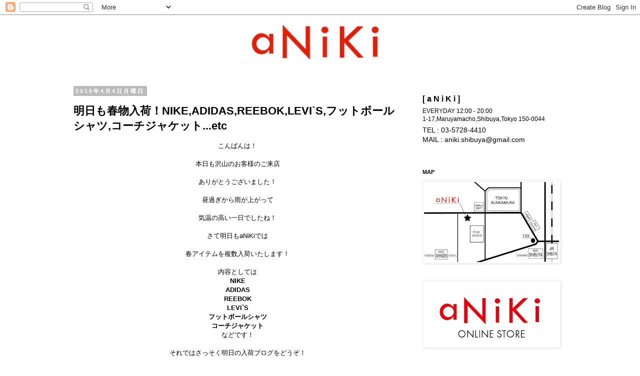

--- FILE ---
content_type: text/html; charset=UTF-8
request_url: https://aniki-tokyo.blogspot.com/2016/04/nikeadidasreeboklevisetc.html
body_size: 20905
content:
<!DOCTYPE html>
<html class='v2' dir='ltr' lang='ja'>
<head>
<link href='https://www.blogger.com/static/v1/widgets/335934321-css_bundle_v2.css' rel='stylesheet' type='text/css'/>
<meta content='width=1100' name='viewport'/>
<meta content='text/html; charset=UTF-8' http-equiv='Content-Type'/>
<meta content='blogger' name='generator'/>
<link href='https://aniki-tokyo.blogspot.com/favicon.ico' rel='icon' type='image/x-icon'/>
<link href='http://aniki-tokyo.blogspot.com/2016/04/nikeadidasreeboklevisetc.html' rel='canonical'/>
<link rel="alternate" type="application/atom+xml" title="aNiKi - Atom" href="https://aniki-tokyo.blogspot.com/feeds/posts/default" />
<link rel="alternate" type="application/rss+xml" title="aNiKi - RSS" href="https://aniki-tokyo.blogspot.com/feeds/posts/default?alt=rss" />
<link rel="service.post" type="application/atom+xml" title="aNiKi - Atom" href="https://www.blogger.com/feeds/7657027648135554797/posts/default" />

<link rel="alternate" type="application/atom+xml" title="aNiKi - Atom" href="https://aniki-tokyo.blogspot.com/feeds/8882076262699199240/comments/default" />
<!--Can't find substitution for tag [blog.ieCssRetrofitLinks]-->
<link href='https://blogger.googleusercontent.com/img/b/R29vZ2xl/AVvXsEhz7GL_Uxq7-MvfvQA9Cgct62NgKHTsFHaKcGyFIX_zmScMyMmv8ACn_netIy0EMAZkxBjcKw7D0_I0MYlzwqNLYMLHHLZ7Bb_W32gCfzJ81EP1z1A9BFPCeqvTpayap9TRRh3c35ACIfvc/s640/IMG_1311.JPG' rel='image_src'/>
<meta content='http://aniki-tokyo.blogspot.com/2016/04/nikeadidasreeboklevisetc.html' property='og:url'/>
<meta content='明日も春物入荷！NIKE,ADIDAS,REEBOK,LEVI`S,フットボールシャツ,コーチジャケット...etc' property='og:title'/>
<meta content=' こんばんは！     本日も沢山のお客様のご来店     ありがとうございました！     昼過ぎから雨が上がって     気温の高い一日でしたね！     さて明日もaNiKiでは     春アイテムを複数入荷いたします！     内容としては   NIKE   ADIDAS...' property='og:description'/>
<meta content='https://blogger.googleusercontent.com/img/b/R29vZ2xl/AVvXsEhz7GL_Uxq7-MvfvQA9Cgct62NgKHTsFHaKcGyFIX_zmScMyMmv8ACn_netIy0EMAZkxBjcKw7D0_I0MYlzwqNLYMLHHLZ7Bb_W32gCfzJ81EP1z1A9BFPCeqvTpayap9TRRh3c35ACIfvc/w1200-h630-p-k-no-nu/IMG_1311.JPG' property='og:image'/>
<title>aNiKi: 明日も春物入荷&#65281;NIKE,ADIDAS,REEBOK,LEVI`S,フットボールシャツ,コーチジャケット...etc</title>
<style id='page-skin-1' type='text/css'><!--
/*
-----------------------------------------------
Blogger Template Style
Name:     Simple
Designer: Josh Peterson
URL:      www.noaesthetic.com
----------------------------------------------- */
/* Variable definitions
====================
<Variable name="keycolor" description="Main Color" type="color" default="#66bbdd"/>
<Group description="Page Text" selector="body">
<Variable name="body.font" description="Font" type="font"
default="normal normal 12px Arial, Tahoma, Helvetica, FreeSans, sans-serif"/>
<Variable name="body.text.color" description="Text Color" type="color" default="#222222"/>
</Group>
<Group description="Backgrounds" selector=".body-fauxcolumns-outer">
<Variable name="body.background.color" description="Outer Background" type="color" default="#66bbdd"/>
<Variable name="content.background.color" description="Main Background" type="color" default="#ffffff"/>
<Variable name="header.background.color" description="Header Background" type="color" default="transparent"/>
</Group>
<Group description="Links" selector=".main-outer">
<Variable name="link.color" description="Link Color" type="color" default="#2288bb"/>
<Variable name="link.visited.color" description="Visited Color" type="color" default="#888888"/>
<Variable name="link.hover.color" description="Hover Color" type="color" default="#33aaff"/>
</Group>
<Group description="Blog Title" selector=".header h1">
<Variable name="header.font" description="Font" type="font"
default="normal normal 60px Arial, Tahoma, Helvetica, FreeSans, sans-serif"/>
<Variable name="header.text.color" description="Title Color" type="color" default="#3399bb" />
</Group>
<Group description="Blog Description" selector=".header .description">
<Variable name="description.text.color" description="Description Color" type="color"
default="#777777" />
</Group>
<Group description="Tabs Text" selector=".tabs-inner .widget li a">
<Variable name="tabs.font" description="Font" type="font"
default="normal normal 14px Arial, Tahoma, Helvetica, FreeSans, sans-serif"/>
<Variable name="tabs.text.color" description="Text Color" type="color" default="#999999"/>
<Variable name="tabs.selected.text.color" description="Selected Color" type="color" default="#000000"/>
</Group>
<Group description="Tabs Background" selector=".tabs-outer .PageList">
<Variable name="tabs.background.color" description="Background Color" type="color" default="#f5f5f5"/>
<Variable name="tabs.selected.background.color" description="Selected Color" type="color" default="#eeeeee"/>
</Group>
<Group description="Post Title" selector="h3.post-title, .comments h4">
<Variable name="post.title.font" description="Font" type="font"
default="normal normal 22px Arial, Tahoma, Helvetica, FreeSans, sans-serif"/>
</Group>
<Group description="Date Header" selector=".date-header">
<Variable name="date.header.color" description="Text Color" type="color"
default="#000000"/>
<Variable name="date.header.background.color" description="Background Color" type="color"
default="transparent"/>
</Group>
<Group description="Post Footer" selector=".post-footer">
<Variable name="post.footer.text.color" description="Text Color" type="color" default="#666666"/>
<Variable name="post.footer.background.color" description="Background Color" type="color"
default="#f9f9f9"/>
<Variable name="post.footer.border.color" description="Shadow Color" type="color" default="#eeeeee"/>
</Group>
<Group description="Gadgets" selector="h2">
<Variable name="widget.title.font" description="Title Font" type="font"
default="normal bold 11px Arial, Tahoma, Helvetica, FreeSans, sans-serif"/>
<Variable name="widget.title.text.color" description="Title Color" type="color" default="#000000"/>
<Variable name="widget.alternate.text.color" description="Alternate Color" type="color" default="#999999"/>
</Group>
<Group description="Images" selector=".main-inner">
<Variable name="image.background.color" description="Background Color" type="color" default="#ffffff"/>
<Variable name="image.border.color" description="Border Color" type="color" default="#eeeeee"/>
<Variable name="image.text.color" description="Caption Text Color" type="color" default="#000000"/>
</Group>
<Group description="Accents" selector=".content-inner">
<Variable name="body.rule.color" description="Separator Line Color" type="color" default="#eeeeee"/>
<Variable name="tabs.border.color" description="Tabs Border Color" type="color" default="transparent"/>
</Group>
<Variable name="body.background" description="Body Background" type="background"
color="#ffffff" default="$(color) none repeat scroll top left"/>
<Variable name="body.background.override" description="Body Background Override" type="string" default=""/>
<Variable name="body.background.gradient.cap" description="Body Gradient Cap" type="url"
default="url(//www.blogblog.com/1kt/simple/gradients_light.png)"/>
<Variable name="body.background.gradient.tile" description="Body Gradient Tile" type="url"
default="url(//www.blogblog.com/1kt/simple/body_gradient_tile_light.png)"/>
<Variable name="content.background.color.selector" description="Content Background Color Selector" type="string" default=".content-inner"/>
<Variable name="content.padding" description="Content Padding" type="length" default="10px"/>
<Variable name="content.padding.horizontal" description="Content Horizontal Padding" type="length" default="10px"/>
<Variable name="content.shadow.spread" description="Content Shadow Spread" type="length" default="40px"/>
<Variable name="content.shadow.spread.webkit" description="Content Shadow Spread (WebKit)" type="length" default="5px"/>
<Variable name="content.shadow.spread.ie" description="Content Shadow Spread (IE)" type="length" default="10px"/>
<Variable name="main.border.width" description="Main Border Width" type="length" default="0"/>
<Variable name="header.background.gradient" description="Header Gradient" type="url" default="none"/>
<Variable name="header.shadow.offset.left" description="Header Shadow Offset Left" type="length" default="-1px"/>
<Variable name="header.shadow.offset.top" description="Header Shadow Offset Top" type="length" default="-1px"/>
<Variable name="header.shadow.spread" description="Header Shadow Spread" type="length" default="1px"/>
<Variable name="header.padding" description="Header Padding" type="length" default="30px"/>
<Variable name="header.border.size" description="Header Border Size" type="length" default="1px"/>
<Variable name="header.bottom.border.size" description="Header Bottom Border Size" type="length" default="1px"/>
<Variable name="header.border.horizontalsize" description="Header Horizontal Border Size" type="length" default="0"/>
<Variable name="description.text.size" description="Description Text Size" type="string" default="140%"/>
<Variable name="tabs.margin.top" description="Tabs Margin Top" type="length" default="0" />
<Variable name="tabs.margin.side" description="Tabs Side Margin" type="length" default="30px" />
<Variable name="tabs.background.gradient" description="Tabs Background Gradient" type="url"
default="url(//www.blogblog.com/1kt/simple/gradients_light.png)"/>
<Variable name="tabs.border.width" description="Tabs Border Width" type="length" default="1px"/>
<Variable name="tabs.bevel.border.width" description="Tabs Bevel Border Width" type="length" default="1px"/>
<Variable name="date.header.padding" description="Date Header Padding" type="string" default="inherit"/>
<Variable name="date.header.letterspacing" description="Date Header Letter Spacing" type="string" default="inherit"/>
<Variable name="date.header.margin" description="Date Header Margin" type="string" default="inherit"/>
<Variable name="post.margin.bottom" description="Post Bottom Margin" type="length" default="25px"/>
<Variable name="image.border.small.size" description="Image Border Small Size" type="length" default="2px"/>
<Variable name="image.border.large.size" description="Image Border Large Size" type="length" default="5px"/>
<Variable name="page.width.selector" description="Page Width Selector" type="string" default=".region-inner"/>
<Variable name="page.width" description="Page Width" type="string" default="auto"/>
<Variable name="main.section.margin" description="Main Section Margin" type="length" default="15px"/>
<Variable name="main.padding" description="Main Padding" type="length" default="15px"/>
<Variable name="main.padding.top" description="Main Padding Top" type="length" default="30px"/>
<Variable name="main.padding.bottom" description="Main Padding Bottom" type="length" default="30px"/>
<Variable name="paging.background"
color="#ffffff"
description="Background of blog paging area" type="background"
default="transparent none no-repeat scroll top center"/>
<Variable name="footer.bevel" description="Bevel border length of footer" type="length" default="0"/>
<Variable name="mobile.background.overlay" description="Mobile Background Overlay" type="string"
default="transparent none repeat scroll top left"/>
<Variable name="mobile.background.size" description="Mobile Background Size" type="string" default="auto"/>
<Variable name="mobile.button.color" description="Mobile Button Color" type="color" default="#ffffff" />
<Variable name="startSide" description="Side where text starts in blog language" type="automatic" default="left"/>
<Variable name="endSide" description="Side where text ends in blog language" type="automatic" default="right"/>
*/
/* Content
----------------------------------------------- */
body, .body-fauxcolumn-outer {
font: normal normal 12px Arial, Tahoma, Helvetica, FreeSans, sans-serif;
color: #000000;
background: #ffffff none repeat scroll top left;
padding: 0 0 0 0;
}
html body .region-inner {
min-width: 0;
max-width: 100%;
width: auto;
}
a:link {
text-decoration:none;
color: #2288bb;
}
a:visited {
text-decoration:none;
color: #888888;
}
a:hover {
text-decoration:underline;
color: #33aaff;
}
.body-fauxcolumn-outer .fauxcolumn-inner {
background: transparent none repeat scroll top left;
_background-image: none;
}
.body-fauxcolumn-outer .cap-top {
position: absolute;
z-index: 1;
height: 400px;
width: 100%;
background: #ffffff none repeat scroll top left;
}
.body-fauxcolumn-outer .cap-top .cap-left {
width: 100%;
background: transparent none repeat-x scroll top left;
_background-image: none;
}
.content-outer {
-moz-box-shadow: 0 0 0 rgba(0, 0, 0, .15);
-webkit-box-shadow: 0 0 0 rgba(0, 0, 0, .15);
-goog-ms-box-shadow: 0 0 0 #333333;
box-shadow: 0 0 0 rgba(0, 0, 0, .15);
margin-bottom: 1px;
}
.content-inner {
padding: 10px 40px;
}
.content-inner {
background-color: #ffffff;
}
/* Header
----------------------------------------------- */
.header-outer {
background: transparent none repeat-x scroll 0 -400px;
_background-image: none;
}
.Header h1 {
font: normal normal 40px 'Trebuchet MS',Trebuchet,Verdana,sans-serif;
color: #000000;
text-shadow: 0 0 0 rgba(0, 0, 0, .2);
}
.Header h1 a {
color: #000000;
}
.Header .description {
font-size: 18px;
color: #000000;
}
.header-inner .Header .titlewrapper {
padding: 22px 0;
}
.header-inner .Header .descriptionwrapper {
padding: 0 0;
}
/* Tabs
----------------------------------------------- */
.tabs-inner .section:first-child {
border-top: 0 solid #dddddd;
}
.tabs-inner .section:first-child ul {
margin-top: -1px;
border-top: 1px solid #dddddd;
border-left: 1px solid #dddddd;
border-right: 1px solid #dddddd;
}
.tabs-inner .widget ul {
background: transparent none repeat-x scroll 0 -800px;
_background-image: none;
border-bottom: 1px solid #dddddd;
margin-top: 0;
margin-left: -30px;
margin-right: -30px;
}
.tabs-inner .widget li a {
display: inline-block;
padding: .6em 1em;
font: normal normal 12px Arial, Tahoma, Helvetica, FreeSans, sans-serif;
color: #000000;
border-left: 1px solid #ffffff;
border-right: 1px solid #dddddd;
}
.tabs-inner .widget li:first-child a {
border-left: none;
}
.tabs-inner .widget li.selected a, .tabs-inner .widget li a:hover {
color: #000000;
background-color: #eeeeee;
text-decoration: none;
}
/* Columns
----------------------------------------------- */
.main-outer {
border-top: 0 solid transparent;
}
.fauxcolumn-left-outer .fauxcolumn-inner {
border-right: 1px solid transparent;
}
.fauxcolumn-right-outer .fauxcolumn-inner {
border-left: 1px solid transparent;
}
/* Headings
----------------------------------------------- */
h2 {
margin: 0 0 1em 0;
font: normal bold 11px 'Trebuchet MS',Trebuchet,Verdana,sans-serif;
color: #000000;
}
/* Widgets
----------------------------------------------- */
.widget .zippy {
color: #999999;
text-shadow: 2px 2px 1px rgba(0, 0, 0, .1);
}
.widget .popular-posts ul {
list-style: none;
}
/* Posts
----------------------------------------------- */
.date-header span {
background-color: #bbbbbb;
color: #ffffff;
padding: 0.4em;
letter-spacing: 3px;
margin: inherit;
}
.main-inner {
padding-top: 35px;
padding-bottom: 65px;
}
.main-inner .column-center-inner {
padding: 0 0;
}
.main-inner .column-center-inner .section {
margin: 0 1em;
}
.post {
margin: 0 0 45px 0;
}
h3.post-title, .comments h4 {
font: normal bold 22px Arial, Tahoma, Helvetica, FreeSans, sans-serif;
margin: .75em 0 0;
}
.post-body {
font-size: 110%;
line-height: 1.4;
position: relative;
}
.post-body img, .post-body .tr-caption-container, .Profile img, .Image img,
.BlogList .item-thumbnail img {
padding: 2px;
background: #ffffff;
border: 1px solid #eeeeee;
-moz-box-shadow: 1px 1px 5px rgba(0, 0, 0, .1);
-webkit-box-shadow: 1px 1px 5px rgba(0, 0, 0, .1);
box-shadow: 1px 1px 5px rgba(0, 0, 0, .1);
}
.post-body img, .post-body .tr-caption-container {
padding: 5px;
}
.post-body .tr-caption-container {
color: #000000;
}
.post-body .tr-caption-container img {
padding: 0;
background: transparent;
border: none;
-moz-box-shadow: 0 0 0 rgba(0, 0, 0, .1);
-webkit-box-shadow: 0 0 0 rgba(0, 0, 0, .1);
box-shadow: 0 0 0 rgba(0, 0, 0, .1);
}
.post-header {
margin: 0 0 1.5em;
line-height: 1.6;
font-size: 90%;
}
.post-footer {
margin: 20px -2px 0;
padding: 5px 10px;
color: #666666;
background-color: #eeeeee;
border-bottom: 1px solid #eeeeee;
line-height: 1.6;
font-size: 90%;
}
#comments .comment-author {
padding-top: 1.5em;
border-top: 1px solid transparent;
background-position: 0 1.5em;
}
#comments .comment-author:first-child {
padding-top: 0;
border-top: none;
}
.avatar-image-container {
margin: .2em 0 0;
}
#comments .avatar-image-container img {
border: 1px solid #eeeeee;
}
/* Comments
----------------------------------------------- */
.comments .comments-content .icon.blog-author {
background-repeat: no-repeat;
background-image: url([data-uri]);
}
.comments .comments-content .loadmore a {
border-top: 1px solid #999999;
border-bottom: 1px solid #999999;
}
.comments .comment-thread.inline-thread {
background-color: #eeeeee;
}
.comments .continue {
border-top: 2px solid #999999;
}
/* Accents
---------------------------------------------- */
.section-columns td.columns-cell {
border-left: 1px solid transparent;
}
.blog-pager {
background: transparent url(//www.blogblog.com/1kt/simple/paging_dot.png) repeat-x scroll top center;
}
.blog-pager-older-link, .home-link,
.blog-pager-newer-link {
background-color: #ffffff;
padding: 5px;
}
.footer-outer {
border-top: 1px dashed #bbbbbb;
}
/* Mobile
----------------------------------------------- */
body.mobile  {
background-size: auto;
}
.mobile .body-fauxcolumn-outer {
background: transparent none repeat scroll top left;
}
.mobile .body-fauxcolumn-outer .cap-top {
background-size: 100% auto;
}
.mobile .content-outer {
-webkit-box-shadow: 0 0 3px rgba(0, 0, 0, .15);
box-shadow: 0 0 3px rgba(0, 0, 0, .15);
}
body.mobile .AdSense {
margin: 0 -0;
}
.mobile .tabs-inner .widget ul {
margin-left: 0;
margin-right: 0;
}
.mobile .post {
margin: 0;
}
.mobile .main-inner .column-center-inner .section {
margin: 0;
}
.mobile .date-header span {
padding: 0.1em 10px;
margin: 0 -10px;
}
.mobile h3.post-title {
margin: 0;
}
.mobile .blog-pager {
background: transparent none no-repeat scroll top center;
}
.mobile .footer-outer {
border-top: none;
}
.mobile .main-inner, .mobile .footer-inner {
background-color: #ffffff;
}
.mobile-index-contents {
color: #000000;
}
.mobile-link-button {
background-color: #2288bb;
}
.mobile-link-button a:link, .mobile-link-button a:visited {
color: #ffffff;
}
.mobile .tabs-inner .section:first-child {
border-top: none;
}
.mobile .tabs-inner .PageList .widget-content {
background-color: #eeeeee;
color: #000000;
border-top: 1px solid #dddddd;
border-bottom: 1px solid #dddddd;
}
.mobile .tabs-inner .PageList .widget-content .pagelist-arrow {
border-left: 1px solid #dddddd;
}

--></style>
<style id='template-skin-1' type='text/css'><!--
body {
min-width: 1090px;
}
.content-outer, .content-fauxcolumn-outer, .region-inner {
min-width: 1090px;
max-width: 1090px;
_width: 1090px;
}
.main-inner .columns {
padding-left: 0px;
padding-right: 330px;
}
.main-inner .fauxcolumn-center-outer {
left: 0px;
right: 330px;
/* IE6 does not respect left and right together */
_width: expression(this.parentNode.offsetWidth -
parseInt("0px") -
parseInt("330px") + 'px');
}
.main-inner .fauxcolumn-left-outer {
width: 0px;
}
.main-inner .fauxcolumn-right-outer {
width: 330px;
}
.main-inner .column-left-outer {
width: 0px;
right: 100%;
margin-left: -0px;
}
.main-inner .column-right-outer {
width: 330px;
margin-right: -330px;
}
#layout {
min-width: 0;
}
#layout .content-outer {
min-width: 0;
width: 800px;
}
#layout .region-inner {
min-width: 0;
width: auto;
}
body#layout div.add_widget {
padding: 8px;
}
body#layout div.add_widget a {
margin-left: 32px;
}
--></style>
<script type='text/javascript'>
        (function(i,s,o,g,r,a,m){i['GoogleAnalyticsObject']=r;i[r]=i[r]||function(){
        (i[r].q=i[r].q||[]).push(arguments)},i[r].l=1*new Date();a=s.createElement(o),
        m=s.getElementsByTagName(o)[0];a.async=1;a.src=g;m.parentNode.insertBefore(a,m)
        })(window,document,'script','https://www.google-analytics.com/analytics.js','ga');
        ga('create', 'UA-43569663-1', 'auto', 'blogger');
        ga('blogger.send', 'pageview');
      </script>
<link href='https://www.blogger.com/dyn-css/authorization.css?targetBlogID=7657027648135554797&amp;zx=f6972bf5-2948-4ac1-af09-723d748e9232' media='none' onload='if(media!=&#39;all&#39;)media=&#39;all&#39;' rel='stylesheet'/><noscript><link href='https://www.blogger.com/dyn-css/authorization.css?targetBlogID=7657027648135554797&amp;zx=f6972bf5-2948-4ac1-af09-723d748e9232' rel='stylesheet'/></noscript>
<meta name='google-adsense-platform-account' content='ca-host-pub-1556223355139109'/>
<meta name='google-adsense-platform-domain' content='blogspot.com'/>

</head>
<body class='loading'>
<div class='navbar section' id='navbar' name='Navbar'><div class='widget Navbar' data-version='1' id='Navbar1'><script type="text/javascript">
    function setAttributeOnload(object, attribute, val) {
      if(window.addEventListener) {
        window.addEventListener('load',
          function(){ object[attribute] = val; }, false);
      } else {
        window.attachEvent('onload', function(){ object[attribute] = val; });
      }
    }
  </script>
<div id="navbar-iframe-container"></div>
<script type="text/javascript" src="https://apis.google.com/js/platform.js"></script>
<script type="text/javascript">
      gapi.load("gapi.iframes:gapi.iframes.style.bubble", function() {
        if (gapi.iframes && gapi.iframes.getContext) {
          gapi.iframes.getContext().openChild({
              url: 'https://www.blogger.com/navbar/7657027648135554797?po\x3d8882076262699199240\x26origin\x3dhttps://aniki-tokyo.blogspot.com',
              where: document.getElementById("navbar-iframe-container"),
              id: "navbar-iframe"
          });
        }
      });
    </script><script type="text/javascript">
(function() {
var script = document.createElement('script');
script.type = 'text/javascript';
script.src = '//pagead2.googlesyndication.com/pagead/js/google_top_exp.js';
var head = document.getElementsByTagName('head')[0];
if (head) {
head.appendChild(script);
}})();
</script>
</div></div>
<div class='body-fauxcolumns'>
<div class='fauxcolumn-outer body-fauxcolumn-outer'>
<div class='cap-top'>
<div class='cap-left'></div>
<div class='cap-right'></div>
</div>
<div class='fauxborder-left'>
<div class='fauxborder-right'></div>
<div class='fauxcolumn-inner'>
</div>
</div>
<div class='cap-bottom'>
<div class='cap-left'></div>
<div class='cap-right'></div>
</div>
</div>
</div>
<div class='content'>
<div class='content-fauxcolumns'>
<div class='fauxcolumn-outer content-fauxcolumn-outer'>
<div class='cap-top'>
<div class='cap-left'></div>
<div class='cap-right'></div>
</div>
<div class='fauxborder-left'>
<div class='fauxborder-right'></div>
<div class='fauxcolumn-inner'>
</div>
</div>
<div class='cap-bottom'>
<div class='cap-left'></div>
<div class='cap-right'></div>
</div>
</div>
</div>
<div class='content-outer'>
<div class='content-cap-top cap-top'>
<div class='cap-left'></div>
<div class='cap-right'></div>
</div>
<div class='fauxborder-left content-fauxborder-left'>
<div class='fauxborder-right content-fauxborder-right'></div>
<div class='content-inner'>
<header>
<div class='header-outer'>
<div class='header-cap-top cap-top'>
<div class='cap-left'></div>
<div class='cap-right'></div>
</div>
<div class='fauxborder-left header-fauxborder-left'>
<div class='fauxborder-right header-fauxborder-right'></div>
<div class='region-inner header-inner'>
<div class='header section' id='header' name='ヘッダー'><div class='widget Header' data-version='1' id='Header1'>
<div id='header-inner'>
<a href='https://aniki-tokyo.blogspot.com/' style='display: block'>
<img alt='aNiKi' height='100px; ' id='Header1_headerimg' src='https://blogger.googleusercontent.com/img/b/R29vZ2xl/AVvXsEiM1c6cdNX3iXZnpKlpEK8iWI4yD2Tr_K8-PRqgohWWvGlhnugOjv4NDy8878Py9BYwWt9iYsHtWX0RZKMhXm3rIIKWKPZgv5WKGFCKDcAAi_aIFAVk9Pzy-hlPJFJF1OHGjkfIfRa49A4d/s1600/anikiblogbar.png' style='display: block' width='1090px; '/>
</a>
</div>
</div></div>
</div>
</div>
<div class='header-cap-bottom cap-bottom'>
<div class='cap-left'></div>
<div class='cap-right'></div>
</div>
</div>
</header>
<div class='tabs-outer'>
<div class='tabs-cap-top cap-top'>
<div class='cap-left'></div>
<div class='cap-right'></div>
</div>
<div class='fauxborder-left tabs-fauxborder-left'>
<div class='fauxborder-right tabs-fauxborder-right'></div>
<div class='region-inner tabs-inner'>
<div class='tabs no-items section' id='crosscol' name='Cross-Column'></div>
<div class='tabs no-items section' id='crosscol-overflow' name='Cross-Column 2'></div>
</div>
</div>
<div class='tabs-cap-bottom cap-bottom'>
<div class='cap-left'></div>
<div class='cap-right'></div>
</div>
</div>
<div class='main-outer'>
<div class='main-cap-top cap-top'>
<div class='cap-left'></div>
<div class='cap-right'></div>
</div>
<div class='fauxborder-left main-fauxborder-left'>
<div class='fauxborder-right main-fauxborder-right'></div>
<div class='region-inner main-inner'>
<div class='columns fauxcolumns'>
<div class='fauxcolumn-outer fauxcolumn-center-outer'>
<div class='cap-top'>
<div class='cap-left'></div>
<div class='cap-right'></div>
</div>
<div class='fauxborder-left'>
<div class='fauxborder-right'></div>
<div class='fauxcolumn-inner'>
</div>
</div>
<div class='cap-bottom'>
<div class='cap-left'></div>
<div class='cap-right'></div>
</div>
</div>
<div class='fauxcolumn-outer fauxcolumn-left-outer'>
<div class='cap-top'>
<div class='cap-left'></div>
<div class='cap-right'></div>
</div>
<div class='fauxborder-left'>
<div class='fauxborder-right'></div>
<div class='fauxcolumn-inner'>
</div>
</div>
<div class='cap-bottom'>
<div class='cap-left'></div>
<div class='cap-right'></div>
</div>
</div>
<div class='fauxcolumn-outer fauxcolumn-right-outer'>
<div class='cap-top'>
<div class='cap-left'></div>
<div class='cap-right'></div>
</div>
<div class='fauxborder-left'>
<div class='fauxborder-right'></div>
<div class='fauxcolumn-inner'>
</div>
</div>
<div class='cap-bottom'>
<div class='cap-left'></div>
<div class='cap-right'></div>
</div>
</div>
<!-- corrects IE6 width calculation -->
<div class='columns-inner'>
<div class='column-center-outer'>
<div class='column-center-inner'>
<div class='main section' id='main' name='メイン'><div class='widget Blog' data-version='1' id='Blog1'>
<div class='blog-posts hfeed'>

          <div class="date-outer">
        
<h2 class='date-header'><span>2016年4月4日月曜日</span></h2>

          <div class="date-posts">
        
<div class='post-outer'>
<div class='post hentry uncustomized-post-template' itemprop='blogPost' itemscope='itemscope' itemtype='http://schema.org/BlogPosting'>
<meta content='https://blogger.googleusercontent.com/img/b/R29vZ2xl/AVvXsEhz7GL_Uxq7-MvfvQA9Cgct62NgKHTsFHaKcGyFIX_zmScMyMmv8ACn_netIy0EMAZkxBjcKw7D0_I0MYlzwqNLYMLHHLZ7Bb_W32gCfzJ81EP1z1A9BFPCeqvTpayap9TRRh3c35ACIfvc/s640/IMG_1311.JPG' itemprop='image_url'/>
<meta content='7657027648135554797' itemprop='blogId'/>
<meta content='8882076262699199240' itemprop='postId'/>
<a name='8882076262699199240'></a>
<h3 class='post-title entry-title' itemprop='name'>
明日も春物入荷&#65281;NIKE,ADIDAS,REEBOK,LEVI`S,フットボールシャツ,コーチジャケット...etc
</h3>
<div class='post-header'>
<div class='post-header-line-1'></div>
</div>
<div class='post-body entry-content' id='post-body-8882076262699199240' itemprop='description articleBody'>
<div style="text-align: center;">
こんばんは&#65281;</div>
<div style="text-align: center;">
<br /></div>
<div style="text-align: center;">
本日も沢山のお客様のご来店</div>
<div style="text-align: center;">
<br /></div>
<div style="text-align: center;">
ありがとうございました&#65281;</div>
<div style="text-align: center;">
<br /></div>
<div style="text-align: center;">
昼過ぎから雨が上がって</div>
<div style="text-align: center;">
<br /></div>
<div style="text-align: center;">
気温の高い一日でしたね&#65281;</div>
<div style="text-align: center;">
<br /></div>
<div style="text-align: center;">
さて明日もaNiKiでは</div>
<div style="text-align: center;">
<br /></div>
<div style="text-align: center;">
春アイテムを複数入荷いたします&#65281;</div>
<div style="text-align: center;">
<br /></div>
<div style="text-align: center;">
内容としては</div>
<div style="text-align: center;">
<b>NIKE</b></div>
<div style="text-align: center;">
<b>ADIDAS</b></div>
<div style="text-align: center;">
<b>REEBOK</b></div>
<div style="text-align: center;">
<b>LEVI`S</b></div>
<div style="text-align: center;">
<b>フットボールシャツ</b></div>
<div style="text-align: center;">
<b>コーチジャケット</b></div>
<div style="text-align: center;">
などです&#65281;</div>
<div style="text-align: center;">
<br /></div>
<div style="text-align: center;">
それではさっそく明日の入荷ブログをどうぞ&#65281;</div>
<div style="text-align: center;">
<br /></div>
<div style="text-align: center;">
<br /></div>
<div style="text-align: center;">
<b><br /></b></div>
<div style="text-align: center;">
<b>&#12298;REEBOK ナイロンプルオーバー&#12299;</b></div>
<div style="text-align: center;">
こちらはリーボックのプルオーバー&#65281;</div>
<div style="text-align: center;">
深いグリーンボディに大振りなロゴ刺繍が言わずもがな&#9678;</div>
<div class="separator" style="clear: both; text-align: center;">
<a href="https://blogger.googleusercontent.com/img/b/R29vZ2xl/AVvXsEhz7GL_Uxq7-MvfvQA9Cgct62NgKHTsFHaKcGyFIX_zmScMyMmv8ACn_netIy0EMAZkxBjcKw7D0_I0MYlzwqNLYMLHHLZ7Bb_W32gCfzJ81EP1z1A9BFPCeqvTpayap9TRRh3c35ACIfvc/s1600/IMG_1311.JPG" imageanchor="1" style="margin-left: 1em; margin-right: 1em;"><img border="0" height="640" src="https://blogger.googleusercontent.com/img/b/R29vZ2xl/AVvXsEhz7GL_Uxq7-MvfvQA9Cgct62NgKHTsFHaKcGyFIX_zmScMyMmv8ACn_netIy0EMAZkxBjcKw7D0_I0MYlzwqNLYMLHHLZ7Bb_W32gCfzJ81EP1z1A9BFPCeqvTpayap9TRRh3c35ACIfvc/s640/IMG_1311.JPG" width="640" /></a></div>
<br />
<div class="separator" style="clear: both; text-align: center;">
<a href="https://blogger.googleusercontent.com/img/b/R29vZ2xl/AVvXsEh0SLKstDFXL_PbyTq4WNZvSk9GxTBtOEDOl-jSghRh5eslmqQrTKuOf8e5_Jz9b8kDTKqqmVkceXBeIJG7OSBo-vCf_kcvWnKTvtrrS89nAidRo_iZW-Ck4rU_lcaLJnClPDoTwJjH7Gtz/s1600/IMG_1314.JPG" imageanchor="1" style="margin-left: 1em; margin-right: 1em;"><img border="0" height="400" src="https://blogger.googleusercontent.com/img/b/R29vZ2xl/AVvXsEh0SLKstDFXL_PbyTq4WNZvSk9GxTBtOEDOl-jSghRh5eslmqQrTKuOf8e5_Jz9b8kDTKqqmVkceXBeIJG7OSBo-vCf_kcvWnKTvtrrS89nAidRo_iZW-Ck4rU_lcaLJnClPDoTwJjH7Gtz/s400/IMG_1314.JPG" width="400" /></a></div>
<div style="text-align: center;">
<br /></div>
<div style="text-align: center;">
<br /></div>
<div style="text-align: center;">
<br /></div>
<div style="text-align: center;">
<b>&#12298;ADIDAS ナイロンプルオーバーパーカー&#12299;</b></div>
<div style="text-align: center;">
こちらはネイビーカラーに腕のスリーストライプが映えます&#65281;</div>
<div style="text-align: center;">
薄手でこれからの気候に重宝します&#65281;</div>
<div class="separator" style="clear: both; text-align: center;">
<a href="https://blogger.googleusercontent.com/img/b/R29vZ2xl/AVvXsEivYr8AhO7GWst1zov4boDoR2IZtkq45sIWvje-5KvvuOo6VN-dmD60QkqH7WJMPDhAUsSY4QzO_505yDEAqVMxP1V-YDVIfT8oSbbGk9SZIONzf4hdYPU4rgL7QrR_vaY7gU882RWOmAA1/s1600/IMG_1324.JPG" imageanchor="1" style="margin-left: 1em; margin-right: 1em;"><img border="0" height="640" src="https://blogger.googleusercontent.com/img/b/R29vZ2xl/AVvXsEivYr8AhO7GWst1zov4boDoR2IZtkq45sIWvje-5KvvuOo6VN-dmD60QkqH7WJMPDhAUsSY4QzO_505yDEAqVMxP1V-YDVIfT8oSbbGk9SZIONzf4hdYPU4rgL7QrR_vaY7gU882RWOmAA1/s640/IMG_1324.JPG" width="640" /></a></div>
<br />
<div class="separator" style="clear: both; text-align: center;">
<a href="https://blogger.googleusercontent.com/img/b/R29vZ2xl/AVvXsEg3QDI6CrjpoqpAOGw4ytOrK4ptMetUJSkUusAlbDb9useHnbP9ktf5K-b3bcTb94kbNByu5f1OP_xwDjB-GfbSdnis_Ha2zbS0MA__8Kp_uw5CRqglgWgcQIEZ87m5l7RmBu5rr4o6rXdQ/s1600/IMG_1327.JPG" imageanchor="1" style="margin-left: 1em; margin-right: 1em;"><img border="0" height="400" src="https://blogger.googleusercontent.com/img/b/R29vZ2xl/AVvXsEg3QDI6CrjpoqpAOGw4ytOrK4ptMetUJSkUusAlbDb9useHnbP9ktf5K-b3bcTb94kbNByu5f1OP_xwDjB-GfbSdnis_Ha2zbS0MA__8Kp_uw5CRqglgWgcQIEZ87m5l7RmBu5rr4o6rXdQ/s400/IMG_1327.JPG" width="400" /></a></div>
<br />
<div class="separator" style="clear: both; text-align: center;">
<a href="https://blogger.googleusercontent.com/img/b/R29vZ2xl/AVvXsEhRoslX9j0nkhAkODoY5HLwZitLkBjXJ3UZLMdkjDdadk_twz3cwyRI1iUmUWKIyv0SXqhyAQm5a6qvLJCdtgOJWab4-GNLk_KAnSAS65CouemhHtFwnZ6AGWBo4q4CdhjfmE4h5kwciN8E/s1600/IMG_1331.JPG" imageanchor="1" style="margin-left: 1em; margin-right: 1em;"><img border="0" height="400" src="https://blogger.googleusercontent.com/img/b/R29vZ2xl/AVvXsEhRoslX9j0nkhAkODoY5HLwZitLkBjXJ3UZLMdkjDdadk_twz3cwyRI1iUmUWKIyv0SXqhyAQm5a6qvLJCdtgOJWab4-GNLk_KAnSAS65CouemhHtFwnZ6AGWBo4q4CdhjfmE4h5kwciN8E/s400/IMG_1331.JPG" width="400" /></a></div>
<div style="text-align: center;">
<br /></div>
<div style="text-align: center;">
<br /></div>
<div style="text-align: center;">
<br /></div>
<div style="text-align: center;">
<b>&#12298;コーチジャケット&#12299;</b></div>
<div style="text-align: center;">
ホワイトのナイロンがまぶしい一着&#65281;</div>
<div style="text-align: center;">
バックにはイエローのプリントが&#65281;</div>
<div class="separator" style="clear: both; text-align: center;">
<a href="https://blogger.googleusercontent.com/img/b/R29vZ2xl/AVvXsEh4HBH7PzNPgN3e01d6tIZ3fJFhFlS5rdmyisbLO3U15Fk6_LQXPcmjqdpmA8wBj0A0eTMFQCwGA_aXaukWYXcLPZO_4gVX0AaoJIqOGTflwwVUDTiCy3e9QXNO6ceiIve6KWOYuPJ_PHOU/s1600/IMG_1322.JPG" imageanchor="1" style="margin-left: 1em; margin-right: 1em;"><img border="0" height="640" src="https://blogger.googleusercontent.com/img/b/R29vZ2xl/AVvXsEh4HBH7PzNPgN3e01d6tIZ3fJFhFlS5rdmyisbLO3U15Fk6_LQXPcmjqdpmA8wBj0A0eTMFQCwGA_aXaukWYXcLPZO_4gVX0AaoJIqOGTflwwVUDTiCy3e9QXNO6ceiIve6KWOYuPJ_PHOU/s640/IMG_1322.JPG" width="640" /></a></div>
<br />
<div class="separator" style="clear: both; text-align: center;">
<a href="https://blogger.googleusercontent.com/img/b/R29vZ2xl/AVvXsEhhPFvUnPLFrXJGeau7kCLj0LkPxDNCf69XRHoewn_NiH5snW2UimLeGEJP2iYROcJGm26c8B29Zz2R6JhQBaK8N4_PnKwtxTIAymVaqVCyiQbUnXGOEeP0mAxLZwEnPvWB5Pa7e8uTHKL4/s1600/IMG_1323.JPG" imageanchor="1" style="margin-left: 1em; margin-right: 1em;"><img border="0" height="400" src="https://blogger.googleusercontent.com/img/b/R29vZ2xl/AVvXsEhhPFvUnPLFrXJGeau7kCLj0LkPxDNCf69XRHoewn_NiH5snW2UimLeGEJP2iYROcJGm26c8B29Zz2R6JhQBaK8N4_PnKwtxTIAymVaqVCyiQbUnXGOEeP0mAxLZwEnPvWB5Pa7e8uTHKL4/s400/IMG_1323.JPG" width="400" /></a></div>
<div style="text-align: center;">
<br /></div>
<div style="text-align: center;">
<br /></div>
<div style="text-align: center;">
<br /></div>
<div style="text-align: center;">
<b>&#12298;NIKE ロゴ刺繍Tシャツ&#12299;</b></div>
<div style="text-align: center;">
胸のロゴ刺繍がさりげなく使いやすい&#65281;</div>
<div style="text-align: center;">
ベージュなのもGOOD&#65281;</div>
<div class="separator" style="clear: both; text-align: center;">
<a href="https://blogger.googleusercontent.com/img/b/R29vZ2xl/AVvXsEjlSQaPzB9x4_T4f_zZxiZ3LlnTmmqkHFy-MIGALQmZWHbFisrZFq6YtzSJ9tMqHi46FbnKDfmXqdGfYpER7iJMcm_3aQxJzgFpqAn2pvvxU-2z38Quwfkv5gHMs0z2ccBPjPVSZaa4tcEj/s1600/IMG_1298.JPG" imageanchor="1" style="margin-left: 1em; margin-right: 1em;"><img border="0" height="640" src="https://blogger.googleusercontent.com/img/b/R29vZ2xl/AVvXsEjlSQaPzB9x4_T4f_zZxiZ3LlnTmmqkHFy-MIGALQmZWHbFisrZFq6YtzSJ9tMqHi46FbnKDfmXqdGfYpER7iJMcm_3aQxJzgFpqAn2pvvxU-2z38Quwfkv5gHMs0z2ccBPjPVSZaa4tcEj/s640/IMG_1298.JPG" width="640" /></a></div>
<br />
<div class="separator" style="clear: both; text-align: center;">
<a href="https://blogger.googleusercontent.com/img/b/R29vZ2xl/AVvXsEiF9GIr3oyG5uwzmbWmhl8GJTeukGT-bKX4gpGM3DQmO756_Afj19YYWlh3Zj0TEiqYiajajuMGvcKU5ukGciXWWC662nA6SJYIiqUiFkZQsLuCu-HCvHiTjBH-xNpCJ9cFIp9mMpW-idGt/s1600/IMG_1301.JPG" imageanchor="1" style="margin-left: 1em; margin-right: 1em;"><img border="0" height="400" src="https://blogger.googleusercontent.com/img/b/R29vZ2xl/AVvXsEiF9GIr3oyG5uwzmbWmhl8GJTeukGT-bKX4gpGM3DQmO756_Afj19YYWlh3Zj0TEiqYiajajuMGvcKU5ukGciXWWC662nA6SJYIiqUiFkZQsLuCu-HCvHiTjBH-xNpCJ9cFIp9mMpW-idGt/s400/IMG_1301.JPG" width="400" /></a></div>
<div style="text-align: center;">
<br /></div>
<div style="text-align: center;">
<br /></div>
<div style="text-align: center;">
<br /></div>
<div style="text-align: center;">
<b>&#12298;NIKE ロゴ刺繍Tシャツ&#12299;</b></div>
<div style="text-align: center;">
ブラックボディもございます&#65281;</div>
<div style="text-align: center;">
お好みのボディカラーをお選びください&#65281;</div>
<div class="separator" style="clear: both; text-align: center;">
<a href="https://blogger.googleusercontent.com/img/b/R29vZ2xl/AVvXsEhpSHQMaK-oJXkIl-OGpSUgofIjVe10qX4xRyrEXNNFqDQebQjA-iexdJLtj2NaFJ6O61E5pjsmD5mvbhqS5GWEikXbIPX56WVNqcKQ9MPHtW9x_tlnkOOzmpSj8lXPV30Qo-9kMJ2cdiut/s1600/IMG_1303.JPG" imageanchor="1" style="margin-left: 1em; margin-right: 1em;"><img border="0" height="640" src="https://blogger.googleusercontent.com/img/b/R29vZ2xl/AVvXsEhpSHQMaK-oJXkIl-OGpSUgofIjVe10qX4xRyrEXNNFqDQebQjA-iexdJLtj2NaFJ6O61E5pjsmD5mvbhqS5GWEikXbIPX56WVNqcKQ9MPHtW9x_tlnkOOzmpSj8lXPV30Qo-9kMJ2cdiut/s640/IMG_1303.JPG" width="640" /></a></div>
<br />
<div class="separator" style="clear: both; text-align: center;">
<a href="https://blogger.googleusercontent.com/img/b/R29vZ2xl/AVvXsEjCQbK6RlE-SYQdvC__GwkIyKEQCHaCcB-cnbGcrFiyuJWIt5c8aMTBwYXkZYYVubv5ap6-E_hqTvFP76vEzfe0pNi_SaOP_HDQG3NLsIpHz26CXbhua-qKCJNx-iTM_13EYYEAoyNxi33V/s1600/IMG_1305.JPG" imageanchor="1" style="margin-left: 1em; margin-right: 1em;"><img border="0" height="400" src="https://blogger.googleusercontent.com/img/b/R29vZ2xl/AVvXsEjCQbK6RlE-SYQdvC__GwkIyKEQCHaCcB-cnbGcrFiyuJWIt5c8aMTBwYXkZYYVubv5ap6-E_hqTvFP76vEzfe0pNi_SaOP_HDQG3NLsIpHz26CXbhua-qKCJNx-iTM_13EYYEAoyNxi33V/s400/IMG_1305.JPG" width="400" /></a></div>
<div style="text-align: center;">
<br /></div>
<div style="text-align: center;">
<br /></div>
<div style="text-align: center;">
<br /></div>
<div style="text-align: center;">
<b>&#12298;NHL DALLAS COWBOYS フットボールシャツ&#12299;</b></div>
<div style="text-align: center;">
カウボーイズのフットボールシャツはコットン生地で着やすい&#65281;</div>
<div style="text-align: center;">
ネイビーのボディカラーもいいです&#65281;</div>
<div class="separator" style="clear: both; text-align: center;">
<a href="https://blogger.googleusercontent.com/img/b/R29vZ2xl/AVvXsEhVXwV_c8HuwcU1Q_OM0mgWwUfpqd6ZJxaCbaxyFDRYXI0x0-Hn-O8ICZjj21hm1oq2UPLUXSq2bdWcMqvy4jm-h7kESWRlBCFuzdJ0wOX0paQS6eo86qYfr0x2fnb9SZHvTdSvyUYhLvCq/s1600/IMG_1289.JPG" imageanchor="1" style="margin-left: 1em; margin-right: 1em;"><img border="0" height="640" src="https://blogger.googleusercontent.com/img/b/R29vZ2xl/AVvXsEhVXwV_c8HuwcU1Q_OM0mgWwUfpqd6ZJxaCbaxyFDRYXI0x0-Hn-O8ICZjj21hm1oq2UPLUXSq2bdWcMqvy4jm-h7kESWRlBCFuzdJ0wOX0paQS6eo86qYfr0x2fnb9SZHvTdSvyUYhLvCq/s640/IMG_1289.JPG" width="640" /></a></div>
<div class="separator" style="clear: both; text-align: center;">
<br /></div>
<br />
<div class="separator" style="clear: both; text-align: center;">
<a href="https://blogger.googleusercontent.com/img/b/R29vZ2xl/AVvXsEjtOuKfp54Uv5jfllGBTy33Yc9TmA5OFjDYfAx10RdACyhqWY0RnihupQCPVADxiysIFCRO_9ELsutowPc26GSfzr6TELT-nOHUqak9WxX9jH8YLI8lyJctS9bouUJriDDE0IK1jPrLTYUW/s1600/IMG_1291.JPG" imageanchor="1" style="margin-left: 1em; margin-right: 1em;"><img border="0" height="400" src="https://blogger.googleusercontent.com/img/b/R29vZ2xl/AVvXsEjtOuKfp54Uv5jfllGBTy33Yc9TmA5OFjDYfAx10RdACyhqWY0RnihupQCPVADxiysIFCRO_9ELsutowPc26GSfzr6TELT-nOHUqak9WxX9jH8YLI8lyJctS9bouUJriDDE0IK1jPrLTYUW/s400/IMG_1291.JPG" width="400" /></a></div>
<div style="text-align: center;">
<br /></div>
<div style="text-align: center;">
<br /></div>
<div style="text-align: center;">
<br /></div>
<div style="text-align: center;">
<b>&#12298;WHITE SOX フットボールシャツ&#12299;</b></div>
<div style="text-align: center;">
こちらはMLBのチーム&#12289;ホワイトソックスタイプ&#65281;</div>
<div style="text-align: center;">
濃いめのグレーボディがかっこいいです&#65281;</div>
<div class="separator" style="clear: both; text-align: center;">
<a href="https://blogger.googleusercontent.com/img/b/R29vZ2xl/AVvXsEiXXmzPuCVsjlMowFjZM7hAjZWfr0i06eDeQlII4A2auIb-ys7yaXUKEN2nMUpXXaa-iq_MgCBh53QI5MznBKhmEUUXSO-tefyN7DIebMuV8NFZ7GG_2VOFJf0UPwlJ9EPWgh48GuEWHanR/s1600/IMG_1306.JPG" imageanchor="1" style="margin-left: 1em; margin-right: 1em;"><img border="0" height="640" src="https://blogger.googleusercontent.com/img/b/R29vZ2xl/AVvXsEiXXmzPuCVsjlMowFjZM7hAjZWfr0i06eDeQlII4A2auIb-ys7yaXUKEN2nMUpXXaa-iq_MgCBh53QI5MznBKhmEUUXSO-tefyN7DIebMuV8NFZ7GG_2VOFJf0UPwlJ9EPWgh48GuEWHanR/s640/IMG_1306.JPG" width="640" /></a></div>
<br />
<div class="separator" style="clear: both; text-align: center;">
<a href="https://blogger.googleusercontent.com/img/b/R29vZ2xl/AVvXsEjP5SyyIzfHDlrLv2awa2F9LWt0M2GRmvyYc7Eoxxzuu1gcRg1NmrEOxZ1X_vKosLJSdjKd6PBHLW1FGEfS5aimZpzH3nejcHP8ShgUbiJgW76uAf1Z1w6wNR_-uFdI9syZRKYjmX7_Ap1t/s1600/IMG_1309.JPG" imageanchor="1" style="margin-left: 1em; margin-right: 1em;"><img border="0" height="400" src="https://blogger.googleusercontent.com/img/b/R29vZ2xl/AVvXsEjP5SyyIzfHDlrLv2awa2F9LWt0M2GRmvyYc7Eoxxzuu1gcRg1NmrEOxZ1X_vKosLJSdjKd6PBHLW1FGEfS5aimZpzH3nejcHP8ShgUbiJgW76uAf1Z1w6wNR_-uFdI9syZRKYjmX7_Ap1t/s400/IMG_1309.JPG" width="400" /></a></div>
<div style="text-align: center;">
<br /></div>
<div style="text-align: center;">
<br /></div>
<div style="text-align: center;">
<b><br /></b></div>
<div style="text-align: center;">
<b>&#12298;CHICAGO BLACK HAWKS ホッケーシャツ&#12299;</b></div>
<div style="text-align: center;">
レッドボディにネイティブアメリカンロゴプリントがクール&#65281;</div>
<div style="text-align: center;">
ストリートに映えます&#65281;</div>
<div class="separator" style="clear: both; text-align: center;">
<a href="https://blogger.googleusercontent.com/img/b/R29vZ2xl/AVvXsEgoJdYxlZ45nEwmwCD0x9UEY8QSF6g8YCB0gUNmQKl15E397N87R8ZxltQf9n7ZnspjA7Gp9wLlwdha6xJFSIZgg1HOmrhHy4J_esD3eWFcBFN3D7DX9wvIgftHjKAk5l4ke8Zvc2H8-29N/s1600/IMG_1292.JPG" imageanchor="1" style="margin-left: 1em; margin-right: 1em;"><img border="0" height="640" src="https://blogger.googleusercontent.com/img/b/R29vZ2xl/AVvXsEgoJdYxlZ45nEwmwCD0x9UEY8QSF6g8YCB0gUNmQKl15E397N87R8ZxltQf9n7ZnspjA7Gp9wLlwdha6xJFSIZgg1HOmrhHy4J_esD3eWFcBFN3D7DX9wvIgftHjKAk5l4ke8Zvc2H8-29N/s640/IMG_1292.JPG" width="640" /></a></div>
<br />
<div class="separator" style="clear: both; text-align: center;">
<a href="https://blogger.googleusercontent.com/img/b/R29vZ2xl/AVvXsEhHQz5uBKwAUlGsUPrczv34to0NAoLark9T_bnYMJI_BKnVhugslNqn616_e5RVAN97TivKdj_eReapeYqolr2aPkdyfU_MQbVcXB8CyWZJn7G2HJwsjJEgT4-_uFSonaemZ71Kt9XjxhVa/s1600/IMG_1294.JPG" imageanchor="1" style="margin-left: 1em; margin-right: 1em;"><img border="0" height="400" src="https://blogger.googleusercontent.com/img/b/R29vZ2xl/AVvXsEhHQz5uBKwAUlGsUPrczv34to0NAoLark9T_bnYMJI_BKnVhugslNqn616_e5RVAN97TivKdj_eReapeYqolr2aPkdyfU_MQbVcXB8CyWZJn7G2HJwsjJEgT4-_uFSonaemZ71Kt9XjxhVa/s400/IMG_1294.JPG" width="400" /></a></div>
<div style="text-align: center;">
<br /></div>
<div style="text-align: center;">
<br /></div>
<div style="text-align: center;">
<br /></div>
<div style="text-align: center;">
LEVI`S 550デニムパンツ2本入荷です&#65281;</div>
<div style="text-align: center;">
<br /></div>
<div style="text-align: center;">
<br /></div>
<div style="text-align: center;">
<br /></div>
<div style="text-align: center;">
<b>&#12298;LEVI`S 550デニムパンツ&#12299;</b></div>
<div style="text-align: center;">
アイスブルーで王道です&#65281;</div>
<div class="separator" style="clear: both; text-align: center;">
<a href="https://blogger.googleusercontent.com/img/b/R29vZ2xl/AVvXsEgITIRDheT1jlIXXCma0X3nEhCNAbvXavMeiyqX-BkHEvTQv1opsRQlntK5Sp4GiywsgzXxHI758ohzoNDNMxob826KVvfEqRMXmmvIylk1EXBzQwYb0YdBhYAwkyTj0y_XjjY66_VtxHh4/s1600/IMG_1332.JPG" imageanchor="1" style="margin-left: 1em; margin-right: 1em;"><img border="0" height="640" src="https://blogger.googleusercontent.com/img/b/R29vZ2xl/AVvXsEgITIRDheT1jlIXXCma0X3nEhCNAbvXavMeiyqX-BkHEvTQv1opsRQlntK5Sp4GiywsgzXxHI758ohzoNDNMxob826KVvfEqRMXmmvIylk1EXBzQwYb0YdBhYAwkyTj0y_XjjY66_VtxHh4/s640/IMG_1332.JPG" width="640" /></a></div>
<div style="text-align: center;">
<br /></div>
<div style="text-align: center;">
<br /></div>
<div style="text-align: center;">
<br /></div>
<div style="text-align: center;">
<b>&#12298;LEVI`S 550デニムパンツ&#12299;</b></div>
<div style="text-align: center;">
先ほどより少々濃いめのブルーもご用意ございます&#65281;</div>
<div class="separator" style="clear: both; text-align: center;">
<a href="https://blogger.googleusercontent.com/img/b/R29vZ2xl/AVvXsEj55o9vMSZ_CxxkxVnXFZMfGNWId7_K7YlHKHLsg530t_TNIj-piccL8nzr96oTYtRm7uC4Qn8efyVw1GLerBDdLPOmkH8zYyL330Ud50UwCvtILDtMbs0BRxg2xS0vXAhrNC8p4OWxeeM0/s1600/IMG_1334.JPG" imageanchor="1" style="margin-left: 1em; margin-right: 1em;"><img border="0" height="640" src="https://blogger.googleusercontent.com/img/b/R29vZ2xl/AVvXsEj55o9vMSZ_CxxkxVnXFZMfGNWId7_K7YlHKHLsg530t_TNIj-piccL8nzr96oTYtRm7uC4Qn8efyVw1GLerBDdLPOmkH8zYyL330Ud50UwCvtILDtMbs0BRxg2xS0vXAhrNC8p4OWxeeM0/s640/IMG_1334.JPG" width="640" /></a></div>
<div style="text-align: center;">
<br /></div>
<div style="text-align: center;">
<br /></div>
<div style="text-align: center;">
<br /></div>
<div style="text-align: center;">
いかがでしょうか&#65311;</div>
<div style="text-align: center;">
<br /></div>
<div style="text-align: center;">
明日も春アイテムが複数入荷いたしますので</div>
<div style="text-align: center;">
<br /></div>
<div style="text-align: center;">
ぜひ店頭にてお確かめください&#65281;</div>
<div style="text-align: center;">
<br /></div>
<div style="text-align: center;">
<br /></div>
<div style="text-align: center;">
<br /></div>
<div style="background-color: white; font-family: Arial, Tahoma, Helvetica, FreeSans, sans-serif; font-size: 13.2px; line-height: 18.48px; text-align: center;">
<div style="line-height: 18.48px;">
<div>
<div style="line-height: 18.48px;">
<span style="font-family: inherit; line-height: 18.48px;">営業時間</span></div>
<div style="line-height: 18.48px;">
</div>
<span style="font-family: inherit;"><span style="font-family: inherit; line-height: 18.48px;"></span></span></div>
<div style="line-height: 18.48px;">
<b style="line-height: 16.8px;">12:00&#65374;22:00</b></div>
<div style="line-height: 18.48px;">
<b style="line-height: 16.8px;"><br /></b></div>
</div>
<div style="line-height: 18.48px;">
</div>
<div style="line-height: 18.48px;">
<span style="font-family: inherit; line-height: 18.48px;">Twitterではブログ以外の商品も沢山紹介しておりますので</span></div>
</div>
<div style="background-color: white; font-family: Arial, Tahoma, Helvetica, FreeSans, sans-serif; font-size: 13.2px; line-height: 20.328px; text-align: center;">
<div class="separator" style="clear: both; font-size: 13.2px; line-height: 16.8px;">
<span style="font-family: inherit; line-height: 18.48px;">是非ご覧ください&#65281;</span></div>
<div class="separator" style="clear: both; font-size: 13.2px; line-height: 16.8px;">
<span style="font-family: inherit; line-height: 18.48px;">&#8595;&#8595;&#8595;</span></div>
<div class="separator" style="clear: both; font-size: 13.2px; line-height: 16.8px;">
<span style="font-family: inherit; line-height: 18.48px;"><b>Twitter</b></span></div>
<div class="separator" style="clear: both; font-size: 13.2px; line-height: 16.8px;">
<span style="font-family: inherit; line-height: 18.48px;"><a href="https://twitter.com/aniki_tokyo" style="color: #888888; text-decoration: none;" target="_blank">@aniki_tokyo</a></span></div>
<div class="separator" style="clear: both; font-size: 13.2px; line-height: 16.8px;">
<span style="font-family: inherit; line-height: 18.48px;"><br /></span></div>
<div class="separator" style="clear: both; font-size: 13.2px; line-height: 16.8px;">
<span style="font-family: inherit; line-height: 18.48px;"><b>Blog</b></span></div>
<div class="separator" style="clear: both; font-size: 13.2px; line-height: 16.8px;">
<span style="line-height: 18.48px;"><a href="http://aniki-tokyo.blogspot.jp/" style="color: #888888; text-decoration: none;"><span style="color: black; font-family: inherit;">http://aniki-tokyo.blogspot.jp/</span></a></span></div>
<div class="separator" style="clear: both; font-size: 13.2px; line-height: 16.8px;">
<span style="font-family: inherit; line-height: 18.48px;"><br /></span></div>
<div class="separator" style="clear: both; font-size: 13.2px; line-height: 16.8px;">
<span style="font-family: inherit; line-height: 18.48px;"><b>TEL</b></span></div>
<div class="separator" style="clear: both; font-size: 13.2px; line-height: 16.8px;">
<b style="line-height: 18.48px;"><a href="tel:03-5728-4410" style="color: #888888; text-decoration: none;" x-apple-data-detectors="true" x-apple-data-detectors-result="1" x-apple-data-detectors-type="telephone">03-5728-4410</a></b></div>
<div>
<br /></div>
<div>
<div class="post-body entry-content" id="post-body-935467287245583418" itemprop="description articleBody" style="font-size: 13.2px; line-height: 1.4; position: relative; text-align: start; width: 656px;">
<div style="font-size: 13.2px; line-height: 20.328px;">
<div class="post-body entry-content" id="post-body-8345200448877039579" itemprop="description articleBody" style="font-size: 14.52px; line-height: 1.4; position: relative; width: 656px;">
<div style="line-height: 20.328px;">
<div style="line-height: 18.48px;">
<div style="text-align: center;">
<div class="post-body entry-content" id="post-body-5998024620555215053" itemprop="description articleBody" style="font-size: 15.972px; line-height: 1.4; position: relative; text-align: start; width: 656px;">
<div style="line-height: 20.328px;">
<div class="post-body entry-content" id="post-body-8345200448877039579" itemprop="description articleBody" style="font-size: 17.5692px; line-height: 1.4; position: relative; width: 656px;">
<div style="line-height: 20.328px;">
<div style="line-height: 18.48px;">
<div>
<div>
<div>
<div style="text-align: center;">
<b><span style="line-height: 20.7812px;"><br class="Apple-interchange-newline" /><br class="Apple-interchange-newline" />MAP</span></b></div>
<b></b></div>
<div style="line-height: 20.7812px;">
<span style="font-family: inherit;"><b></b></span></div>
</div>
<div style="line-height: 20.7812px;">
<span style="font-family: inherit;"><b></b></span></div>
</div>
<div class="separator" style="clear: both; line-height: 20.328px;">
<span style="font-family: inherit; line-height: 20.7955px;"></span></div>
<div style="line-height: 22px;">
<div style="line-height: 20px;">
<span style="font-family: inherit; margin-left: 1em; margin-right: 1em;"><a href="//www.google.com/url?q=http://2.bp.blogspot.com/-gVVRmulJszs/UhXoZde0ETI/AAAAAAAFrKM/HJhoSAUOynk/s1600/aniki_map.png&amp;sa=D&amp;sntz=1&amp;usg=AFQjCNEP3FBbt7epoFTylgdLA1czgzlv9A" style="color: #33aaff; margin-left: 1em; margin-right: 1em; text-decoration: none;" target="_blank"><img border="0" height="400" src="https://blogger.googleusercontent.com/img/b/R29vZ2xl/AVvXsEhJRh-1IeJ8hUukgVdz_IENZvXBDDai2u9qspEoNk4TfNPQlyKcYxpV72B4lV_8dYHA48Nn6ZW9xxOberNNxO7jnSoG4KJUv9_Y2q4Y4HdKTqYHz6SVNVQ6AuBWYnXTEHLZcKyKX3pt7kd6/s640/aniki_map.png" style="background-attachment: initial; background-clip: initial; background-image: initial; background-origin: initial; background-position: initial; background-repeat: initial; background-size: initial; border: 1px solid rgb(204, 204, 204); box-shadow: rgba(0, 0, 0, 0.0980392) 1px 1px 5px; padding: 4px; position: relative;" width="640" /></a></span></div>
</div>
</div>
<div style="line-height: 18.48px;">
<div style="line-height: 22px;">
<div style="line-height: 20px;">
<span style="font-family: inherit;"><br /></span></div>
</div>
</div>
</div>
</div>
</div>
</div>
</div>
</div>
</div>
</div>
</div>
</div>
</div>
</div>
<div class="separator" style="background-color: white; clear: both; font-family: Arial, Tahoma, Helvetica, FreeSans, sans-serif; font-size: 13.2px; line-height: 18.48px; text-align: center;">
<span style="font-family: arial, tahoma, helvetica, freesans, sans-serif; font-size: 17.5692px; line-height: 18.48px;">&nbsp;aNiKi</span></div>
<div style='clear: both;'></div>
</div>
<div class='post-footer'>
<div class='post-footer-line post-footer-line-1'>
<span class='post-author vcard'>
</span>
<span class='post-timestamp'>
時刻:
<meta content='http://aniki-tokyo.blogspot.com/2016/04/nikeadidasreeboklevisetc.html' itemprop='url'/>
<a class='timestamp-link' href='https://aniki-tokyo.blogspot.com/2016/04/nikeadidasreeboklevisetc.html' rel='bookmark' title='permanent link'><abbr class='published' itemprop='datePublished' title='2016-04-04T22:00:00+09:00'>22:00</abbr></a>
</span>
<span class='post-comment-link'>
</span>
<span class='post-icons'>
</span>
<div class='post-share-buttons goog-inline-block'>
<a class='goog-inline-block share-button sb-email' href='https://www.blogger.com/share-post.g?blogID=7657027648135554797&postID=8882076262699199240&target=email' target='_blank' title='メールで送信'><span class='share-button-link-text'>メールで送信</span></a><a class='goog-inline-block share-button sb-blog' href='https://www.blogger.com/share-post.g?blogID=7657027648135554797&postID=8882076262699199240&target=blog' onclick='window.open(this.href, "_blank", "height=270,width=475"); return false;' target='_blank' title='BlogThis!'><span class='share-button-link-text'>BlogThis!</span></a><a class='goog-inline-block share-button sb-twitter' href='https://www.blogger.com/share-post.g?blogID=7657027648135554797&postID=8882076262699199240&target=twitter' target='_blank' title='X で共有'><span class='share-button-link-text'>X で共有</span></a><a class='goog-inline-block share-button sb-facebook' href='https://www.blogger.com/share-post.g?blogID=7657027648135554797&postID=8882076262699199240&target=facebook' onclick='window.open(this.href, "_blank", "height=430,width=640"); return false;' target='_blank' title='Facebook で共有する'><span class='share-button-link-text'>Facebook で共有する</span></a><a class='goog-inline-block share-button sb-pinterest' href='https://www.blogger.com/share-post.g?blogID=7657027648135554797&postID=8882076262699199240&target=pinterest' target='_blank' title='Pinterest に共有'><span class='share-button-link-text'>Pinterest に共有</span></a>
</div>
</div>
<div class='post-footer-line post-footer-line-2'>
<span class='post-labels'>
</span>
</div>
<div class='post-footer-line post-footer-line-3'>
<span class='post-location'>
</span>
</div>
</div>
</div>
<div class='comments' id='comments'>
<a name='comments'></a>
</div>
</div>

        </div></div>
      
</div>
<div class='blog-pager' id='blog-pager'>
<span id='blog-pager-newer-link'>
<a class='blog-pager-newer-link' href='https://aniki-tokyo.blogspot.com/2016/04/adidastommyetc.html' id='Blog1_blog-pager-newer-link' title='次の投稿'>次の投稿</a>
</span>
<span id='blog-pager-older-link'>
<a class='blog-pager-older-link' href='https://aniki-tokyo.blogspot.com/2016/04/nikeadidasfilaetc.html' id='Blog1_blog-pager-older-link' title='前の投稿'>前の投稿</a>
</span>
<a class='home-link' href='https://aniki-tokyo.blogspot.com/'>ホーム</a>
</div>
<div class='clear'></div>
<div class='post-feeds'>
</div>
</div></div>
</div>
</div>
<div class='column-left-outer'>
<div class='column-left-inner'>
<aside>
</aside>
</div>
</div>
<div class='column-right-outer'>
<div class='column-right-inner'>
<aside>
<div class='sidebar section' id='sidebar-right-1'><div class='widget Text' data-version='1' id='Text1'>
<div class='widget-content'>
<p></p><div style="font-size: 16px; font-weight: bold;">[ a N i K i ]</div><div style="font-size: 12px; margin: 5px 0 0 0;">EVERYDAY 12:00 - 20:00<br />1-17,Maruyamacho,Shibuya,Tokyo 150-0044</div><div style="font-size: 14px; margin: 5px 0 0 0;">TEL :  03-5728-4410<br />MAIL : aniki.shibuya@gmail.com<br /><br /></div><p></p>
</div>
<div class='clear'></div>
</div><div class='widget Image' data-version='1' id='Image2'>
<h2>MAP</h2>
<div class='widget-content'>
<a href='http://aniki-tokyo.blogspot.jp/2013/11/aniki.html'>
<img alt='MAP' height='160' id='Image2_img' src='https://blogger.googleusercontent.com/img/b/R29vZ2xl/AVvXsEjoamy975gTtDcQnPgNb9bstP5oEyhXVxcc7DjU0tFzLfcntx9dgYiakVk3gr0z35RmSqnYrT6-DepsAFMrb3m9_zozB1M7KutE0CriLhWOTEpR42fMjsSHy7tHxnLSd7z9i5V5aaUW8S0/s270/aNiKi_map.png' width='270'/>
</a>
<br/>
</div>
<div class='clear'></div>
</div><div class='widget Image' data-version='1' id='Image1'>
<div class='widget-content'>
<a href='https://anikitokyo.theshop.jp/'>
<img alt='' height='129' id='Image1_img' src='https://blogger.googleusercontent.com/img/a/AVvXsEhqTZw8M3PxHsJ5-KiBIkmJbWqGLZ8MOg_GAJ8WsAsaecqkh8bwWBby_4p7-iEgyvz1Dk8s8VHHv0N5YhzHGsLS-qOi8bFfbydRYkHK-4-Fpwh71U-OXPCn_qqR1NSAHwkynvdeW8JxH-BfnHk7WE5NHbZHu1WCTbF8ifICO1QY7fLoi7owAeZvlajk=s270' width='270'/>
</a>
<br/>
</div>
<div class='clear'></div>
</div><div class='widget Image' data-version='1' id='Image3'>
<div class='widget-content'>
<a href='https://henamatokyo.theshop.jp/'>
<img alt='' height='129' id='Image3_img' src='https://blogger.googleusercontent.com/img/a/AVvXsEjBjgAIS5cowLu0oDtwm1sC_mlk513uF95U28z79XabHGFT8iO1lExJFA7alU9NGOpke1pBqAp1g9buKNpIonc45OWNjp0-8ccmxqWlUsEaBhvoAsLxmTFOoEeB_BAuydw1_jUJx4GEbbDlNk61YoZjyz76nNfwqIyzSN9G0NOMY51fkshMu0zdzQzt=s270' width='270'/>
</a>
<br/>
</div>
<div class='clear'></div>
</div><div class='widget Text' data-version='1' id='Text2'>
<div class='widget-content'>
<span style="font-weight: bold;font-family:&quot;;">MAP画像をクリックすると道案内ページへ&#65281;&#65281; </span>
</div>
<div class='clear'></div>
</div><div class='widget HTML' data-version='1' id='HTML4'>
<div class='widget-content'>
<a class="twitter-timeline" href="https://twitter.com/aniki_tokyo" data-widget-id="444351852167966720">@aniki_tokyo からのツイート</a>
<script>!function(d,s,id){var js,fjs=d.getElementsByTagName(s)[0],p=/^http:/.test(d.location)?'http':'https';if(!d.getElementById(id)){js=d.createElement(s);js.id=id;js.src=p+"://platform.twitter.com/widgets.js";fjs.parentNode.insertBefore(js,fjs);}}(document,"script","twitter-wjs");</script>
</div>
<div class='clear'></div>
</div><div class='widget HTML' data-version='1' id='HTML1'>
<div class='widget-content'>
<img src="https://lh3.googleusercontent.com/blogger_img_proxy/AEn0k_ujUOBAg-1mJ8ivskTLNboHblhwxYL4GKF-vMjGV5OXtSKBDfUVHk1i1zkYkNwPGVdziSz88MQuuhMryo47K7ehvQ8n6igBFfy9n1karVAmf0QKnKm-Q1G02U6gzNs=s0-d" width="180">
<h2 class="title" style="margin-top: 10px;">Instagram</h2>
<ul>
<li style="list-style: none;"><a href="https://www.instagram.com/aniki_tokyo/">aNiKi</a></li>
<li style="list-style: none;"><a href="https://www.instagram.com/henama_tokyo/">HENAMA</a></li>
	<li style="list-style: none;"><a href="https://www.instagram.com/newyorkjoeexchange/">NEW YORK JOE EXCHANGE</a></li>
	<li style="list-style: none; padding-bottom: 2px;"><a href="https://www.instagram.com/newyorkjoe_kichijoji/">NEW YORK JOE EXCHANGE KICHIJOJI</a></li>
<li style="list-style: none; padding-bottom: 2px;"><a href="https://www.instagram.com/newyorkjoe_shibuya/">NEW YORK JOE EXCHANGE SHIBUYA</a></li>
<li style="list-style: none; padding: 0;"><a href="https://www.instagram.com/expensive_nyj/"><span style="font-size:10px;">NEW YORK JOE</span> <span style="font-size:15px;">expensive</span></a></li>
</ul>
</div>
<div class='clear'></div>
</div><div class='widget BlogSearch' data-version='1' id='BlogSearch1'>
<h2 class='title'>このブログを検索</h2>
<div class='widget-content'>
<div id='BlogSearch1_form'>
<form action='https://aniki-tokyo.blogspot.com/search' class='gsc-search-box' target='_top'>
<table cellpadding='0' cellspacing='0' class='gsc-search-box'>
<tbody>
<tr>
<td class='gsc-input'>
<input autocomplete='off' class='gsc-input' name='q' size='10' title='search' type='text' value=''/>
</td>
<td class='gsc-search-button'>
<input class='gsc-search-button' title='search' type='submit' value='検索'/>
</td>
</tr>
</tbody>
</table>
</form>
</div>
</div>
<div class='clear'></div>
</div><div class='widget BlogArchive' data-version='1' id='BlogArchive1'>
<h2>ブログ アーカイブ</h2>
<div class='widget-content'>
<div id='ArchiveList'>
<div id='BlogArchive1_ArchiveList'>
<ul class='hierarchy'>
<li class='archivedate collapsed'>
<a class='toggle' href='javascript:void(0)'>
<span class='zippy'>

        &#9658;&#160;
      
</span>
</a>
<a class='post-count-link' href='https://aniki-tokyo.blogspot.com/2024/'>
2024
</a>
<span class='post-count' dir='ltr'>(240)</span>
<ul class='hierarchy'>
<li class='archivedate collapsed'>
<a class='toggle' href='javascript:void(0)'>
<span class='zippy'>

        &#9658;&#160;
      
</span>
</a>
<a class='post-count-link' href='https://aniki-tokyo.blogspot.com/2024/08/'>
8月
</a>
<span class='post-count' dir='ltr'>(30)</span>
</li>
</ul>
<ul class='hierarchy'>
<li class='archivedate collapsed'>
<a class='toggle' href='javascript:void(0)'>
<span class='zippy'>

        &#9658;&#160;
      
</span>
</a>
<a class='post-count-link' href='https://aniki-tokyo.blogspot.com/2024/07/'>
7月
</a>
<span class='post-count' dir='ltr'>(31)</span>
</li>
</ul>
<ul class='hierarchy'>
<li class='archivedate collapsed'>
<a class='toggle' href='javascript:void(0)'>
<span class='zippy'>

        &#9658;&#160;
      
</span>
</a>
<a class='post-count-link' href='https://aniki-tokyo.blogspot.com/2024/06/'>
6月
</a>
<span class='post-count' dir='ltr'>(30)</span>
</li>
</ul>
<ul class='hierarchy'>
<li class='archivedate collapsed'>
<a class='toggle' href='javascript:void(0)'>
<span class='zippy'>

        &#9658;&#160;
      
</span>
</a>
<a class='post-count-link' href='https://aniki-tokyo.blogspot.com/2024/05/'>
5月
</a>
<span class='post-count' dir='ltr'>(31)</span>
</li>
</ul>
<ul class='hierarchy'>
<li class='archivedate collapsed'>
<a class='toggle' href='javascript:void(0)'>
<span class='zippy'>

        &#9658;&#160;
      
</span>
</a>
<a class='post-count-link' href='https://aniki-tokyo.blogspot.com/2024/04/'>
4月
</a>
<span class='post-count' dir='ltr'>(30)</span>
</li>
</ul>
<ul class='hierarchy'>
<li class='archivedate collapsed'>
<a class='toggle' href='javascript:void(0)'>
<span class='zippy'>

        &#9658;&#160;
      
</span>
</a>
<a class='post-count-link' href='https://aniki-tokyo.blogspot.com/2024/03/'>
3月
</a>
<span class='post-count' dir='ltr'>(31)</span>
</li>
</ul>
<ul class='hierarchy'>
<li class='archivedate collapsed'>
<a class='toggle' href='javascript:void(0)'>
<span class='zippy'>

        &#9658;&#160;
      
</span>
</a>
<a class='post-count-link' href='https://aniki-tokyo.blogspot.com/2024/02/'>
2月
</a>
<span class='post-count' dir='ltr'>(29)</span>
</li>
</ul>
<ul class='hierarchy'>
<li class='archivedate collapsed'>
<a class='toggle' href='javascript:void(0)'>
<span class='zippy'>

        &#9658;&#160;
      
</span>
</a>
<a class='post-count-link' href='https://aniki-tokyo.blogspot.com/2024/01/'>
1月
</a>
<span class='post-count' dir='ltr'>(28)</span>
</li>
</ul>
</li>
</ul>
<ul class='hierarchy'>
<li class='archivedate collapsed'>
<a class='toggle' href='javascript:void(0)'>
<span class='zippy'>

        &#9658;&#160;
      
</span>
</a>
<a class='post-count-link' href='https://aniki-tokyo.blogspot.com/2023/'>
2023
</a>
<span class='post-count' dir='ltr'>(361)</span>
<ul class='hierarchy'>
<li class='archivedate collapsed'>
<a class='toggle' href='javascript:void(0)'>
<span class='zippy'>

        &#9658;&#160;
      
</span>
</a>
<a class='post-count-link' href='https://aniki-tokyo.blogspot.com/2023/12/'>
12月
</a>
<span class='post-count' dir='ltr'>(30)</span>
</li>
</ul>
<ul class='hierarchy'>
<li class='archivedate collapsed'>
<a class='toggle' href='javascript:void(0)'>
<span class='zippy'>

        &#9658;&#160;
      
</span>
</a>
<a class='post-count-link' href='https://aniki-tokyo.blogspot.com/2023/11/'>
11月
</a>
<span class='post-count' dir='ltr'>(30)</span>
</li>
</ul>
<ul class='hierarchy'>
<li class='archivedate collapsed'>
<a class='toggle' href='javascript:void(0)'>
<span class='zippy'>

        &#9658;&#160;
      
</span>
</a>
<a class='post-count-link' href='https://aniki-tokyo.blogspot.com/2023/10/'>
10月
</a>
<span class='post-count' dir='ltr'>(30)</span>
</li>
</ul>
<ul class='hierarchy'>
<li class='archivedate collapsed'>
<a class='toggle' href='javascript:void(0)'>
<span class='zippy'>

        &#9658;&#160;
      
</span>
</a>
<a class='post-count-link' href='https://aniki-tokyo.blogspot.com/2023/09/'>
9月
</a>
<span class='post-count' dir='ltr'>(29)</span>
</li>
</ul>
<ul class='hierarchy'>
<li class='archivedate collapsed'>
<a class='toggle' href='javascript:void(0)'>
<span class='zippy'>

        &#9658;&#160;
      
</span>
</a>
<a class='post-count-link' href='https://aniki-tokyo.blogspot.com/2023/08/'>
8月
</a>
<span class='post-count' dir='ltr'>(31)</span>
</li>
</ul>
<ul class='hierarchy'>
<li class='archivedate collapsed'>
<a class='toggle' href='javascript:void(0)'>
<span class='zippy'>

        &#9658;&#160;
      
</span>
</a>
<a class='post-count-link' href='https://aniki-tokyo.blogspot.com/2023/07/'>
7月
</a>
<span class='post-count' dir='ltr'>(31)</span>
</li>
</ul>
<ul class='hierarchy'>
<li class='archivedate collapsed'>
<a class='toggle' href='javascript:void(0)'>
<span class='zippy'>

        &#9658;&#160;
      
</span>
</a>
<a class='post-count-link' href='https://aniki-tokyo.blogspot.com/2023/06/'>
6月
</a>
<span class='post-count' dir='ltr'>(30)</span>
</li>
</ul>
<ul class='hierarchy'>
<li class='archivedate collapsed'>
<a class='toggle' href='javascript:void(0)'>
<span class='zippy'>

        &#9658;&#160;
      
</span>
</a>
<a class='post-count-link' href='https://aniki-tokyo.blogspot.com/2023/05/'>
5月
</a>
<span class='post-count' dir='ltr'>(31)</span>
</li>
</ul>
<ul class='hierarchy'>
<li class='archivedate collapsed'>
<a class='toggle' href='javascript:void(0)'>
<span class='zippy'>

        &#9658;&#160;
      
</span>
</a>
<a class='post-count-link' href='https://aniki-tokyo.blogspot.com/2023/04/'>
4月
</a>
<span class='post-count' dir='ltr'>(30)</span>
</li>
</ul>
<ul class='hierarchy'>
<li class='archivedate collapsed'>
<a class='toggle' href='javascript:void(0)'>
<span class='zippy'>

        &#9658;&#160;
      
</span>
</a>
<a class='post-count-link' href='https://aniki-tokyo.blogspot.com/2023/03/'>
3月
</a>
<span class='post-count' dir='ltr'>(31)</span>
</li>
</ul>
<ul class='hierarchy'>
<li class='archivedate collapsed'>
<a class='toggle' href='javascript:void(0)'>
<span class='zippy'>

        &#9658;&#160;
      
</span>
</a>
<a class='post-count-link' href='https://aniki-tokyo.blogspot.com/2023/02/'>
2月
</a>
<span class='post-count' dir='ltr'>(28)</span>
</li>
</ul>
<ul class='hierarchy'>
<li class='archivedate collapsed'>
<a class='toggle' href='javascript:void(0)'>
<span class='zippy'>

        &#9658;&#160;
      
</span>
</a>
<a class='post-count-link' href='https://aniki-tokyo.blogspot.com/2023/01/'>
1月
</a>
<span class='post-count' dir='ltr'>(30)</span>
</li>
</ul>
</li>
</ul>
<ul class='hierarchy'>
<li class='archivedate collapsed'>
<a class='toggle' href='javascript:void(0)'>
<span class='zippy'>

        &#9658;&#160;
      
</span>
</a>
<a class='post-count-link' href='https://aniki-tokyo.blogspot.com/2022/'>
2022
</a>
<span class='post-count' dir='ltr'>(359)</span>
<ul class='hierarchy'>
<li class='archivedate collapsed'>
<a class='toggle' href='javascript:void(0)'>
<span class='zippy'>

        &#9658;&#160;
      
</span>
</a>
<a class='post-count-link' href='https://aniki-tokyo.blogspot.com/2022/12/'>
12月
</a>
<span class='post-count' dir='ltr'>(29)</span>
</li>
</ul>
<ul class='hierarchy'>
<li class='archivedate collapsed'>
<a class='toggle' href='javascript:void(0)'>
<span class='zippy'>

        &#9658;&#160;
      
</span>
</a>
<a class='post-count-link' href='https://aniki-tokyo.blogspot.com/2022/11/'>
11月
</a>
<span class='post-count' dir='ltr'>(29)</span>
</li>
</ul>
<ul class='hierarchy'>
<li class='archivedate collapsed'>
<a class='toggle' href='javascript:void(0)'>
<span class='zippy'>

        &#9658;&#160;
      
</span>
</a>
<a class='post-count-link' href='https://aniki-tokyo.blogspot.com/2022/10/'>
10月
</a>
<span class='post-count' dir='ltr'>(31)</span>
</li>
</ul>
<ul class='hierarchy'>
<li class='archivedate collapsed'>
<a class='toggle' href='javascript:void(0)'>
<span class='zippy'>

        &#9658;&#160;
      
</span>
</a>
<a class='post-count-link' href='https://aniki-tokyo.blogspot.com/2022/09/'>
9月
</a>
<span class='post-count' dir='ltr'>(30)</span>
</li>
</ul>
<ul class='hierarchy'>
<li class='archivedate collapsed'>
<a class='toggle' href='javascript:void(0)'>
<span class='zippy'>

        &#9658;&#160;
      
</span>
</a>
<a class='post-count-link' href='https://aniki-tokyo.blogspot.com/2022/08/'>
8月
</a>
<span class='post-count' dir='ltr'>(31)</span>
</li>
</ul>
<ul class='hierarchy'>
<li class='archivedate collapsed'>
<a class='toggle' href='javascript:void(0)'>
<span class='zippy'>

        &#9658;&#160;
      
</span>
</a>
<a class='post-count-link' href='https://aniki-tokyo.blogspot.com/2022/07/'>
7月
</a>
<span class='post-count' dir='ltr'>(31)</span>
</li>
</ul>
<ul class='hierarchy'>
<li class='archivedate collapsed'>
<a class='toggle' href='javascript:void(0)'>
<span class='zippy'>

        &#9658;&#160;
      
</span>
</a>
<a class='post-count-link' href='https://aniki-tokyo.blogspot.com/2022/06/'>
6月
</a>
<span class='post-count' dir='ltr'>(30)</span>
</li>
</ul>
<ul class='hierarchy'>
<li class='archivedate collapsed'>
<a class='toggle' href='javascript:void(0)'>
<span class='zippy'>

        &#9658;&#160;
      
</span>
</a>
<a class='post-count-link' href='https://aniki-tokyo.blogspot.com/2022/05/'>
5月
</a>
<span class='post-count' dir='ltr'>(31)</span>
</li>
</ul>
<ul class='hierarchy'>
<li class='archivedate collapsed'>
<a class='toggle' href='javascript:void(0)'>
<span class='zippy'>

        &#9658;&#160;
      
</span>
</a>
<a class='post-count-link' href='https://aniki-tokyo.blogspot.com/2022/04/'>
4月
</a>
<span class='post-count' dir='ltr'>(30)</span>
</li>
</ul>
<ul class='hierarchy'>
<li class='archivedate collapsed'>
<a class='toggle' href='javascript:void(0)'>
<span class='zippy'>

        &#9658;&#160;
      
</span>
</a>
<a class='post-count-link' href='https://aniki-tokyo.blogspot.com/2022/03/'>
3月
</a>
<span class='post-count' dir='ltr'>(31)</span>
</li>
</ul>
<ul class='hierarchy'>
<li class='archivedate collapsed'>
<a class='toggle' href='javascript:void(0)'>
<span class='zippy'>

        &#9658;&#160;
      
</span>
</a>
<a class='post-count-link' href='https://aniki-tokyo.blogspot.com/2022/02/'>
2月
</a>
<span class='post-count' dir='ltr'>(28)</span>
</li>
</ul>
<ul class='hierarchy'>
<li class='archivedate collapsed'>
<a class='toggle' href='javascript:void(0)'>
<span class='zippy'>

        &#9658;&#160;
      
</span>
</a>
<a class='post-count-link' href='https://aniki-tokyo.blogspot.com/2022/01/'>
1月
</a>
<span class='post-count' dir='ltr'>(28)</span>
</li>
</ul>
</li>
</ul>
<ul class='hierarchy'>
<li class='archivedate collapsed'>
<a class='toggle' href='javascript:void(0)'>
<span class='zippy'>

        &#9658;&#160;
      
</span>
</a>
<a class='post-count-link' href='https://aniki-tokyo.blogspot.com/2021/'>
2021
</a>
<span class='post-count' dir='ltr'>(357)</span>
<ul class='hierarchy'>
<li class='archivedate collapsed'>
<a class='toggle' href='javascript:void(0)'>
<span class='zippy'>

        &#9658;&#160;
      
</span>
</a>
<a class='post-count-link' href='https://aniki-tokyo.blogspot.com/2021/12/'>
12月
</a>
<span class='post-count' dir='ltr'>(29)</span>
</li>
</ul>
<ul class='hierarchy'>
<li class='archivedate collapsed'>
<a class='toggle' href='javascript:void(0)'>
<span class='zippy'>

        &#9658;&#160;
      
</span>
</a>
<a class='post-count-link' href='https://aniki-tokyo.blogspot.com/2021/11/'>
11月
</a>
<span class='post-count' dir='ltr'>(30)</span>
</li>
</ul>
<ul class='hierarchy'>
<li class='archivedate collapsed'>
<a class='toggle' href='javascript:void(0)'>
<span class='zippy'>

        &#9658;&#160;
      
</span>
</a>
<a class='post-count-link' href='https://aniki-tokyo.blogspot.com/2021/10/'>
10月
</a>
<span class='post-count' dir='ltr'>(30)</span>
</li>
</ul>
<ul class='hierarchy'>
<li class='archivedate collapsed'>
<a class='toggle' href='javascript:void(0)'>
<span class='zippy'>

        &#9658;&#160;
      
</span>
</a>
<a class='post-count-link' href='https://aniki-tokyo.blogspot.com/2021/09/'>
9月
</a>
<span class='post-count' dir='ltr'>(31)</span>
</li>
</ul>
<ul class='hierarchy'>
<li class='archivedate collapsed'>
<a class='toggle' href='javascript:void(0)'>
<span class='zippy'>

        &#9658;&#160;
      
</span>
</a>
<a class='post-count-link' href='https://aniki-tokyo.blogspot.com/2021/08/'>
8月
</a>
<span class='post-count' dir='ltr'>(29)</span>
</li>
</ul>
<ul class='hierarchy'>
<li class='archivedate collapsed'>
<a class='toggle' href='javascript:void(0)'>
<span class='zippy'>

        &#9658;&#160;
      
</span>
</a>
<a class='post-count-link' href='https://aniki-tokyo.blogspot.com/2021/07/'>
7月
</a>
<span class='post-count' dir='ltr'>(32)</span>
</li>
</ul>
<ul class='hierarchy'>
<li class='archivedate collapsed'>
<a class='toggle' href='javascript:void(0)'>
<span class='zippy'>

        &#9658;&#160;
      
</span>
</a>
<a class='post-count-link' href='https://aniki-tokyo.blogspot.com/2021/06/'>
6月
</a>
<span class='post-count' dir='ltr'>(30)</span>
</li>
</ul>
<ul class='hierarchy'>
<li class='archivedate collapsed'>
<a class='toggle' href='javascript:void(0)'>
<span class='zippy'>

        &#9658;&#160;
      
</span>
</a>
<a class='post-count-link' href='https://aniki-tokyo.blogspot.com/2021/05/'>
5月
</a>
<span class='post-count' dir='ltr'>(31)</span>
</li>
</ul>
<ul class='hierarchy'>
<li class='archivedate collapsed'>
<a class='toggle' href='javascript:void(0)'>
<span class='zippy'>

        &#9658;&#160;
      
</span>
</a>
<a class='post-count-link' href='https://aniki-tokyo.blogspot.com/2021/04/'>
4月
</a>
<span class='post-count' dir='ltr'>(30)</span>
</li>
</ul>
<ul class='hierarchy'>
<li class='archivedate collapsed'>
<a class='toggle' href='javascript:void(0)'>
<span class='zippy'>

        &#9658;&#160;
      
</span>
</a>
<a class='post-count-link' href='https://aniki-tokyo.blogspot.com/2021/03/'>
3月
</a>
<span class='post-count' dir='ltr'>(28)</span>
</li>
</ul>
<ul class='hierarchy'>
<li class='archivedate collapsed'>
<a class='toggle' href='javascript:void(0)'>
<span class='zippy'>

        &#9658;&#160;
      
</span>
</a>
<a class='post-count-link' href='https://aniki-tokyo.blogspot.com/2021/02/'>
2月
</a>
<span class='post-count' dir='ltr'>(28)</span>
</li>
</ul>
<ul class='hierarchy'>
<li class='archivedate collapsed'>
<a class='toggle' href='javascript:void(0)'>
<span class='zippy'>

        &#9658;&#160;
      
</span>
</a>
<a class='post-count-link' href='https://aniki-tokyo.blogspot.com/2021/01/'>
1月
</a>
<span class='post-count' dir='ltr'>(29)</span>
</li>
</ul>
</li>
</ul>
<ul class='hierarchy'>
<li class='archivedate collapsed'>
<a class='toggle' href='javascript:void(0)'>
<span class='zippy'>

        &#9658;&#160;
      
</span>
</a>
<a class='post-count-link' href='https://aniki-tokyo.blogspot.com/2020/'>
2020
</a>
<span class='post-count' dir='ltr'>(301)</span>
<ul class='hierarchy'>
<li class='archivedate collapsed'>
<a class='toggle' href='javascript:void(0)'>
<span class='zippy'>

        &#9658;&#160;
      
</span>
</a>
<a class='post-count-link' href='https://aniki-tokyo.blogspot.com/2020/12/'>
12月
</a>
<span class='post-count' dir='ltr'>(27)</span>
</li>
</ul>
<ul class='hierarchy'>
<li class='archivedate collapsed'>
<a class='toggle' href='javascript:void(0)'>
<span class='zippy'>

        &#9658;&#160;
      
</span>
</a>
<a class='post-count-link' href='https://aniki-tokyo.blogspot.com/2020/11/'>
11月
</a>
<span class='post-count' dir='ltr'>(30)</span>
</li>
</ul>
<ul class='hierarchy'>
<li class='archivedate collapsed'>
<a class='toggle' href='javascript:void(0)'>
<span class='zippy'>

        &#9658;&#160;
      
</span>
</a>
<a class='post-count-link' href='https://aniki-tokyo.blogspot.com/2020/10/'>
10月
</a>
<span class='post-count' dir='ltr'>(31)</span>
</li>
</ul>
<ul class='hierarchy'>
<li class='archivedate collapsed'>
<a class='toggle' href='javascript:void(0)'>
<span class='zippy'>

        &#9658;&#160;
      
</span>
</a>
<a class='post-count-link' href='https://aniki-tokyo.blogspot.com/2020/09/'>
9月
</a>
<span class='post-count' dir='ltr'>(30)</span>
</li>
</ul>
<ul class='hierarchy'>
<li class='archivedate collapsed'>
<a class='toggle' href='javascript:void(0)'>
<span class='zippy'>

        &#9658;&#160;
      
</span>
</a>
<a class='post-count-link' href='https://aniki-tokyo.blogspot.com/2020/08/'>
8月
</a>
<span class='post-count' dir='ltr'>(31)</span>
</li>
</ul>
<ul class='hierarchy'>
<li class='archivedate collapsed'>
<a class='toggle' href='javascript:void(0)'>
<span class='zippy'>

        &#9658;&#160;
      
</span>
</a>
<a class='post-count-link' href='https://aniki-tokyo.blogspot.com/2020/07/'>
7月
</a>
<span class='post-count' dir='ltr'>(31)</span>
</li>
</ul>
<ul class='hierarchy'>
<li class='archivedate collapsed'>
<a class='toggle' href='javascript:void(0)'>
<span class='zippy'>

        &#9658;&#160;
      
</span>
</a>
<a class='post-count-link' href='https://aniki-tokyo.blogspot.com/2020/06/'>
6月
</a>
<span class='post-count' dir='ltr'>(30)</span>
</li>
</ul>
<ul class='hierarchy'>
<li class='archivedate collapsed'>
<a class='toggle' href='javascript:void(0)'>
<span class='zippy'>

        &#9658;&#160;
      
</span>
</a>
<a class='post-count-link' href='https://aniki-tokyo.blogspot.com/2020/05/'>
5月
</a>
<span class='post-count' dir='ltr'>(2)</span>
</li>
</ul>
<ul class='hierarchy'>
<li class='archivedate collapsed'>
<a class='toggle' href='javascript:void(0)'>
<span class='zippy'>

        &#9658;&#160;
      
</span>
</a>
<a class='post-count-link' href='https://aniki-tokyo.blogspot.com/2020/04/'>
4月
</a>
<span class='post-count' dir='ltr'>(1)</span>
</li>
</ul>
<ul class='hierarchy'>
<li class='archivedate collapsed'>
<a class='toggle' href='javascript:void(0)'>
<span class='zippy'>

        &#9658;&#160;
      
</span>
</a>
<a class='post-count-link' href='https://aniki-tokyo.blogspot.com/2020/03/'>
3月
</a>
<span class='post-count' dir='ltr'>(30)</span>
</li>
</ul>
<ul class='hierarchy'>
<li class='archivedate collapsed'>
<a class='toggle' href='javascript:void(0)'>
<span class='zippy'>

        &#9658;&#160;
      
</span>
</a>
<a class='post-count-link' href='https://aniki-tokyo.blogspot.com/2020/02/'>
2月
</a>
<span class='post-count' dir='ltr'>(29)</span>
</li>
</ul>
<ul class='hierarchy'>
<li class='archivedate collapsed'>
<a class='toggle' href='javascript:void(0)'>
<span class='zippy'>

        &#9658;&#160;
      
</span>
</a>
<a class='post-count-link' href='https://aniki-tokyo.blogspot.com/2020/01/'>
1月
</a>
<span class='post-count' dir='ltr'>(29)</span>
</li>
</ul>
</li>
</ul>
<ul class='hierarchy'>
<li class='archivedate collapsed'>
<a class='toggle' href='javascript:void(0)'>
<span class='zippy'>

        &#9658;&#160;
      
</span>
</a>
<a class='post-count-link' href='https://aniki-tokyo.blogspot.com/2019/'>
2019
</a>
<span class='post-count' dir='ltr'>(368)</span>
<ul class='hierarchy'>
<li class='archivedate collapsed'>
<a class='toggle' href='javascript:void(0)'>
<span class='zippy'>

        &#9658;&#160;
      
</span>
</a>
<a class='post-count-link' href='https://aniki-tokyo.blogspot.com/2019/12/'>
12月
</a>
<span class='post-count' dir='ltr'>(30)</span>
</li>
</ul>
<ul class='hierarchy'>
<li class='archivedate collapsed'>
<a class='toggle' href='javascript:void(0)'>
<span class='zippy'>

        &#9658;&#160;
      
</span>
</a>
<a class='post-count-link' href='https://aniki-tokyo.blogspot.com/2019/11/'>
11月
</a>
<span class='post-count' dir='ltr'>(31)</span>
</li>
</ul>
<ul class='hierarchy'>
<li class='archivedate collapsed'>
<a class='toggle' href='javascript:void(0)'>
<span class='zippy'>

        &#9658;&#160;
      
</span>
</a>
<a class='post-count-link' href='https://aniki-tokyo.blogspot.com/2019/10/'>
10月
</a>
<span class='post-count' dir='ltr'>(31)</span>
</li>
</ul>
<ul class='hierarchy'>
<li class='archivedate collapsed'>
<a class='toggle' href='javascript:void(0)'>
<span class='zippy'>

        &#9658;&#160;
      
</span>
</a>
<a class='post-count-link' href='https://aniki-tokyo.blogspot.com/2019/09/'>
9月
</a>
<span class='post-count' dir='ltr'>(30)</span>
</li>
</ul>
<ul class='hierarchy'>
<li class='archivedate collapsed'>
<a class='toggle' href='javascript:void(0)'>
<span class='zippy'>

        &#9658;&#160;
      
</span>
</a>
<a class='post-count-link' href='https://aniki-tokyo.blogspot.com/2019/08/'>
8月
</a>
<span class='post-count' dir='ltr'>(30)</span>
</li>
</ul>
<ul class='hierarchy'>
<li class='archivedate collapsed'>
<a class='toggle' href='javascript:void(0)'>
<span class='zippy'>

        &#9658;&#160;
      
</span>
</a>
<a class='post-count-link' href='https://aniki-tokyo.blogspot.com/2019/07/'>
7月
</a>
<span class='post-count' dir='ltr'>(32)</span>
</li>
</ul>
<ul class='hierarchy'>
<li class='archivedate collapsed'>
<a class='toggle' href='javascript:void(0)'>
<span class='zippy'>

        &#9658;&#160;
      
</span>
</a>
<a class='post-count-link' href='https://aniki-tokyo.blogspot.com/2019/06/'>
6月
</a>
<span class='post-count' dir='ltr'>(29)</span>
</li>
</ul>
<ul class='hierarchy'>
<li class='archivedate collapsed'>
<a class='toggle' href='javascript:void(0)'>
<span class='zippy'>

        &#9658;&#160;
      
</span>
</a>
<a class='post-count-link' href='https://aniki-tokyo.blogspot.com/2019/05/'>
5月
</a>
<span class='post-count' dir='ltr'>(32)</span>
</li>
</ul>
<ul class='hierarchy'>
<li class='archivedate collapsed'>
<a class='toggle' href='javascript:void(0)'>
<span class='zippy'>

        &#9658;&#160;
      
</span>
</a>
<a class='post-count-link' href='https://aniki-tokyo.blogspot.com/2019/04/'>
4月
</a>
<span class='post-count' dir='ltr'>(31)</span>
</li>
</ul>
<ul class='hierarchy'>
<li class='archivedate collapsed'>
<a class='toggle' href='javascript:void(0)'>
<span class='zippy'>

        &#9658;&#160;
      
</span>
</a>
<a class='post-count-link' href='https://aniki-tokyo.blogspot.com/2019/03/'>
3月
</a>
<span class='post-count' dir='ltr'>(35)</span>
</li>
</ul>
<ul class='hierarchy'>
<li class='archivedate collapsed'>
<a class='toggle' href='javascript:void(0)'>
<span class='zippy'>

        &#9658;&#160;
      
</span>
</a>
<a class='post-count-link' href='https://aniki-tokyo.blogspot.com/2019/02/'>
2月
</a>
<span class='post-count' dir='ltr'>(28)</span>
</li>
</ul>
<ul class='hierarchy'>
<li class='archivedate collapsed'>
<a class='toggle' href='javascript:void(0)'>
<span class='zippy'>

        &#9658;&#160;
      
</span>
</a>
<a class='post-count-link' href='https://aniki-tokyo.blogspot.com/2019/01/'>
1月
</a>
<span class='post-count' dir='ltr'>(29)</span>
</li>
</ul>
</li>
</ul>
<ul class='hierarchy'>
<li class='archivedate collapsed'>
<a class='toggle' href='javascript:void(0)'>
<span class='zippy'>

        &#9658;&#160;
      
</span>
</a>
<a class='post-count-link' href='https://aniki-tokyo.blogspot.com/2018/'>
2018
</a>
<span class='post-count' dir='ltr'>(361)</span>
<ul class='hierarchy'>
<li class='archivedate collapsed'>
<a class='toggle' href='javascript:void(0)'>
<span class='zippy'>

        &#9658;&#160;
      
</span>
</a>
<a class='post-count-link' href='https://aniki-tokyo.blogspot.com/2018/12/'>
12月
</a>
<span class='post-count' dir='ltr'>(30)</span>
</li>
</ul>
<ul class='hierarchy'>
<li class='archivedate collapsed'>
<a class='toggle' href='javascript:void(0)'>
<span class='zippy'>

        &#9658;&#160;
      
</span>
</a>
<a class='post-count-link' href='https://aniki-tokyo.blogspot.com/2018/11/'>
11月
</a>
<span class='post-count' dir='ltr'>(30)</span>
</li>
</ul>
<ul class='hierarchy'>
<li class='archivedate collapsed'>
<a class='toggle' href='javascript:void(0)'>
<span class='zippy'>

        &#9658;&#160;
      
</span>
</a>
<a class='post-count-link' href='https://aniki-tokyo.blogspot.com/2018/10/'>
10月
</a>
<span class='post-count' dir='ltr'>(31)</span>
</li>
</ul>
<ul class='hierarchy'>
<li class='archivedate collapsed'>
<a class='toggle' href='javascript:void(0)'>
<span class='zippy'>

        &#9658;&#160;
      
</span>
</a>
<a class='post-count-link' href='https://aniki-tokyo.blogspot.com/2018/09/'>
9月
</a>
<span class='post-count' dir='ltr'>(30)</span>
</li>
</ul>
<ul class='hierarchy'>
<li class='archivedate collapsed'>
<a class='toggle' href='javascript:void(0)'>
<span class='zippy'>

        &#9658;&#160;
      
</span>
</a>
<a class='post-count-link' href='https://aniki-tokyo.blogspot.com/2018/08/'>
8月
</a>
<span class='post-count' dir='ltr'>(31)</span>
</li>
</ul>
<ul class='hierarchy'>
<li class='archivedate collapsed'>
<a class='toggle' href='javascript:void(0)'>
<span class='zippy'>

        &#9658;&#160;
      
</span>
</a>
<a class='post-count-link' href='https://aniki-tokyo.blogspot.com/2018/07/'>
7月
</a>
<span class='post-count' dir='ltr'>(30)</span>
</li>
</ul>
<ul class='hierarchy'>
<li class='archivedate collapsed'>
<a class='toggle' href='javascript:void(0)'>
<span class='zippy'>

        &#9658;&#160;
      
</span>
</a>
<a class='post-count-link' href='https://aniki-tokyo.blogspot.com/2018/06/'>
6月
</a>
<span class='post-count' dir='ltr'>(30)</span>
</li>
</ul>
<ul class='hierarchy'>
<li class='archivedate collapsed'>
<a class='toggle' href='javascript:void(0)'>
<span class='zippy'>

        &#9658;&#160;
      
</span>
</a>
<a class='post-count-link' href='https://aniki-tokyo.blogspot.com/2018/05/'>
5月
</a>
<span class='post-count' dir='ltr'>(30)</span>
</li>
</ul>
<ul class='hierarchy'>
<li class='archivedate collapsed'>
<a class='toggle' href='javascript:void(0)'>
<span class='zippy'>

        &#9658;&#160;
      
</span>
</a>
<a class='post-count-link' href='https://aniki-tokyo.blogspot.com/2018/04/'>
4月
</a>
<span class='post-count' dir='ltr'>(31)</span>
</li>
</ul>
<ul class='hierarchy'>
<li class='archivedate collapsed'>
<a class='toggle' href='javascript:void(0)'>
<span class='zippy'>

        &#9658;&#160;
      
</span>
</a>
<a class='post-count-link' href='https://aniki-tokyo.blogspot.com/2018/03/'>
3月
</a>
<span class='post-count' dir='ltr'>(31)</span>
</li>
</ul>
<ul class='hierarchy'>
<li class='archivedate collapsed'>
<a class='toggle' href='javascript:void(0)'>
<span class='zippy'>

        &#9658;&#160;
      
</span>
</a>
<a class='post-count-link' href='https://aniki-tokyo.blogspot.com/2018/02/'>
2月
</a>
<span class='post-count' dir='ltr'>(28)</span>
</li>
</ul>
<ul class='hierarchy'>
<li class='archivedate collapsed'>
<a class='toggle' href='javascript:void(0)'>
<span class='zippy'>

        &#9658;&#160;
      
</span>
</a>
<a class='post-count-link' href='https://aniki-tokyo.blogspot.com/2018/01/'>
1月
</a>
<span class='post-count' dir='ltr'>(29)</span>
</li>
</ul>
</li>
</ul>
<ul class='hierarchy'>
<li class='archivedate collapsed'>
<a class='toggle' href='javascript:void(0)'>
<span class='zippy'>

        &#9658;&#160;
      
</span>
</a>
<a class='post-count-link' href='https://aniki-tokyo.blogspot.com/2017/'>
2017
</a>
<span class='post-count' dir='ltr'>(360)</span>
<ul class='hierarchy'>
<li class='archivedate collapsed'>
<a class='toggle' href='javascript:void(0)'>
<span class='zippy'>

        &#9658;&#160;
      
</span>
</a>
<a class='post-count-link' href='https://aniki-tokyo.blogspot.com/2017/12/'>
12月
</a>
<span class='post-count' dir='ltr'>(30)</span>
</li>
</ul>
<ul class='hierarchy'>
<li class='archivedate collapsed'>
<a class='toggle' href='javascript:void(0)'>
<span class='zippy'>

        &#9658;&#160;
      
</span>
</a>
<a class='post-count-link' href='https://aniki-tokyo.blogspot.com/2017/11/'>
11月
</a>
<span class='post-count' dir='ltr'>(30)</span>
</li>
</ul>
<ul class='hierarchy'>
<li class='archivedate collapsed'>
<a class='toggle' href='javascript:void(0)'>
<span class='zippy'>

        &#9658;&#160;
      
</span>
</a>
<a class='post-count-link' href='https://aniki-tokyo.blogspot.com/2017/10/'>
10月
</a>
<span class='post-count' dir='ltr'>(31)</span>
</li>
</ul>
<ul class='hierarchy'>
<li class='archivedate collapsed'>
<a class='toggle' href='javascript:void(0)'>
<span class='zippy'>

        &#9658;&#160;
      
</span>
</a>
<a class='post-count-link' href='https://aniki-tokyo.blogspot.com/2017/09/'>
9月
</a>
<span class='post-count' dir='ltr'>(30)</span>
</li>
</ul>
<ul class='hierarchy'>
<li class='archivedate collapsed'>
<a class='toggle' href='javascript:void(0)'>
<span class='zippy'>

        &#9658;&#160;
      
</span>
</a>
<a class='post-count-link' href='https://aniki-tokyo.blogspot.com/2017/08/'>
8月
</a>
<span class='post-count' dir='ltr'>(31)</span>
</li>
</ul>
<ul class='hierarchy'>
<li class='archivedate collapsed'>
<a class='toggle' href='javascript:void(0)'>
<span class='zippy'>

        &#9658;&#160;
      
</span>
</a>
<a class='post-count-link' href='https://aniki-tokyo.blogspot.com/2017/07/'>
7月
</a>
<span class='post-count' dir='ltr'>(30)</span>
</li>
</ul>
<ul class='hierarchy'>
<li class='archivedate collapsed'>
<a class='toggle' href='javascript:void(0)'>
<span class='zippy'>

        &#9658;&#160;
      
</span>
</a>
<a class='post-count-link' href='https://aniki-tokyo.blogspot.com/2017/06/'>
6月
</a>
<span class='post-count' dir='ltr'>(29)</span>
</li>
</ul>
<ul class='hierarchy'>
<li class='archivedate collapsed'>
<a class='toggle' href='javascript:void(0)'>
<span class='zippy'>

        &#9658;&#160;
      
</span>
</a>
<a class='post-count-link' href='https://aniki-tokyo.blogspot.com/2017/05/'>
5月
</a>
<span class='post-count' dir='ltr'>(31)</span>
</li>
</ul>
<ul class='hierarchy'>
<li class='archivedate collapsed'>
<a class='toggle' href='javascript:void(0)'>
<span class='zippy'>

        &#9658;&#160;
      
</span>
</a>
<a class='post-count-link' href='https://aniki-tokyo.blogspot.com/2017/04/'>
4月
</a>
<span class='post-count' dir='ltr'>(30)</span>
</li>
</ul>
<ul class='hierarchy'>
<li class='archivedate collapsed'>
<a class='toggle' href='javascript:void(0)'>
<span class='zippy'>

        &#9658;&#160;
      
</span>
</a>
<a class='post-count-link' href='https://aniki-tokyo.blogspot.com/2017/03/'>
3月
</a>
<span class='post-count' dir='ltr'>(31)</span>
</li>
</ul>
<ul class='hierarchy'>
<li class='archivedate collapsed'>
<a class='toggle' href='javascript:void(0)'>
<span class='zippy'>

        &#9658;&#160;
      
</span>
</a>
<a class='post-count-link' href='https://aniki-tokyo.blogspot.com/2017/02/'>
2月
</a>
<span class='post-count' dir='ltr'>(28)</span>
</li>
</ul>
<ul class='hierarchy'>
<li class='archivedate collapsed'>
<a class='toggle' href='javascript:void(0)'>
<span class='zippy'>

        &#9658;&#160;
      
</span>
</a>
<a class='post-count-link' href='https://aniki-tokyo.blogspot.com/2017/01/'>
1月
</a>
<span class='post-count' dir='ltr'>(29)</span>
</li>
</ul>
</li>
</ul>
<ul class='hierarchy'>
<li class='archivedate expanded'>
<a class='toggle' href='javascript:void(0)'>
<span class='zippy toggle-open'>

        &#9660;&#160;
      
</span>
</a>
<a class='post-count-link' href='https://aniki-tokyo.blogspot.com/2016/'>
2016
</a>
<span class='post-count' dir='ltr'>(368)</span>
<ul class='hierarchy'>
<li class='archivedate collapsed'>
<a class='toggle' href='javascript:void(0)'>
<span class='zippy'>

        &#9658;&#160;
      
</span>
</a>
<a class='post-count-link' href='https://aniki-tokyo.blogspot.com/2016/12/'>
12月
</a>
<span class='post-count' dir='ltr'>(30)</span>
</li>
</ul>
<ul class='hierarchy'>
<li class='archivedate collapsed'>
<a class='toggle' href='javascript:void(0)'>
<span class='zippy'>

        &#9658;&#160;
      
</span>
</a>
<a class='post-count-link' href='https://aniki-tokyo.blogspot.com/2016/11/'>
11月
</a>
<span class='post-count' dir='ltr'>(30)</span>
</li>
</ul>
<ul class='hierarchy'>
<li class='archivedate collapsed'>
<a class='toggle' href='javascript:void(0)'>
<span class='zippy'>

        &#9658;&#160;
      
</span>
</a>
<a class='post-count-link' href='https://aniki-tokyo.blogspot.com/2016/10/'>
10月
</a>
<span class='post-count' dir='ltr'>(30)</span>
</li>
</ul>
<ul class='hierarchy'>
<li class='archivedate collapsed'>
<a class='toggle' href='javascript:void(0)'>
<span class='zippy'>

        &#9658;&#160;
      
</span>
</a>
<a class='post-count-link' href='https://aniki-tokyo.blogspot.com/2016/09/'>
9月
</a>
<span class='post-count' dir='ltr'>(32)</span>
</li>
</ul>
<ul class='hierarchy'>
<li class='archivedate collapsed'>
<a class='toggle' href='javascript:void(0)'>
<span class='zippy'>

        &#9658;&#160;
      
</span>
</a>
<a class='post-count-link' href='https://aniki-tokyo.blogspot.com/2016/08/'>
8月
</a>
<span class='post-count' dir='ltr'>(30)</span>
</li>
</ul>
<ul class='hierarchy'>
<li class='archivedate collapsed'>
<a class='toggle' href='javascript:void(0)'>
<span class='zippy'>

        &#9658;&#160;
      
</span>
</a>
<a class='post-count-link' href='https://aniki-tokyo.blogspot.com/2016/07/'>
7月
</a>
<span class='post-count' dir='ltr'>(31)</span>
</li>
</ul>
<ul class='hierarchy'>
<li class='archivedate collapsed'>
<a class='toggle' href='javascript:void(0)'>
<span class='zippy'>

        &#9658;&#160;
      
</span>
</a>
<a class='post-count-link' href='https://aniki-tokyo.blogspot.com/2016/06/'>
6月
</a>
<span class='post-count' dir='ltr'>(30)</span>
</li>
</ul>
<ul class='hierarchy'>
<li class='archivedate collapsed'>
<a class='toggle' href='javascript:void(0)'>
<span class='zippy'>

        &#9658;&#160;
      
</span>
</a>
<a class='post-count-link' href='https://aniki-tokyo.blogspot.com/2016/05/'>
5月
</a>
<span class='post-count' dir='ltr'>(30)</span>
</li>
</ul>
<ul class='hierarchy'>
<li class='archivedate expanded'>
<a class='toggle' href='javascript:void(0)'>
<span class='zippy toggle-open'>

        &#9660;&#160;
      
</span>
</a>
<a class='post-count-link' href='https://aniki-tokyo.blogspot.com/2016/04/'>
4月
</a>
<span class='post-count' dir='ltr'>(30)</span>
<ul class='posts'>
<li><a href='https://aniki-tokyo.blogspot.com/2016/04/gwferagamo-celinebig-tdickies.html'>明日はGW３日目&#65281;&#65281;FERAGAMO&amp;NIKE&amp;ビルケンシューズ&#12289;OLD CELINEバッグ&#12289;シルク...</a></li>
<li><a href='https://aniki-tokyo.blogspot.com/2016/04/gw.html'>明日はGW２日目&#65281;&#65281;もちろん大量入荷は続きます&#65281;&#65281; 明日のおすすめは半袖シャツ&#65281;&#65281;アロハ&#12289;レーヨン総...</a></li>
<li><a href='https://aniki-tokyo.blogspot.com/2016/04/anikigw-t.html'>明日から&#65281;&#65281;  ゴールデンウィーク&#65281;&#65281;&#65281;  もちろんaNiKiGW特大入荷です&#65281;&#65281;&#65281;  初日はTシャツ&#65281;&#65281;</a></li>
<li><a href='https://aniki-tokyo.blogspot.com/2016/04/championleelrgralph-lauren-polo-sportetc.html'>明日も春夏アイテム入荷&#65281;CHAMPION,LEE,LRG,RALPH LAUREN POLO SPO...</a></li>
<li><a href='https://aniki-tokyo.blogspot.com/2016/04/polo-ralph-laurenttommy-hilfigeretc.html'>明日も春夏アイテム多数&#65281;POLO RALPH LAUREN,Tシャツ,TOMMY HILFIGER,...</a></li>
<li><a href='https://aniki-tokyo.blogspot.com/2016/04/anikistussy-breezefila.html'>明日のaNiKi入荷はSTUSSY&amp;90sCalvinKleinTシャツ&#12289;COOL BREEZEシャ...</a></li>
<li><a href='https://aniki-tokyo.blogspot.com/2016/04/tommy-hilfigernikepolo-ralph.html'>明日も春夏アイテム入荷&#65281;TOMMY HILFIGER,NIKE,POLO RALPH LAUREN,...</a></li>
<li><a href='https://aniki-tokyo.blogspot.com/2016/04/jimmyzobeynikechampionstussyfred.html'>明日は日曜日&#65281;豪華商品多数&#65281;JIMMYZ,OBEY,NIKE,CHAMPION,STUSSY&#215;FRE...</a></li>
<li><a href='https://aniki-tokyo.blogspot.com/2016/04/nikepolo-ralph-laurenpolo-sporttommy.html'>明日も春夏アイテム複数入荷&#65281;NIKE,POLO RALPH LAUREN,POLO SPORT,TO...</a></li>
<li><a href='https://aniki-tokyo.blogspot.com/2016/04/levisjktjkt-chicago-bulls-jordan-t.html'>明日も引き続きホットな春アイテム&#65281;LevisデニムJKT&#12289;コーチJKT &#12289;CHICAGO BULLS...</a></li>
<li><a href='https://aniki-tokyo.blogspot.com/2016/04/supremesanta-cruzpolo-ralph.html'>明日も入荷商品多数&#65281;SUPREME,SANTA CRUZ,POLO RALPH LAUREN,ショー...</a></li>
<li><a href='https://aniki-tokyo.blogspot.com/2016/04/niketlevisetc.html'>明日も新商品入荷&#65281;NIKE,タンクトップ,Tシャツ,コーチジャケット,LEVI`S,デニムパンツ.....</a></li>
<li><a href='https://aniki-tokyo.blogspot.com/2016/04/polo-sportdead-stock-stussytjkt.html'>明日も春夏アイテム多数入荷&#65281; POLO SPORTカジキ柄ポロシャツ&#12289;DEAD STOCK STUS...</a></li>
<li><a href='https://aniki-tokyo.blogspot.com/2016/04/fre-perryquik-silvertetc.html'>明日も春夏アイテム入荷です&#65281;FRED PERRY,QUIK SILVER,ヴィンテージワークジャケッ...</a></li>
<li><a href='https://aniki-tokyo.blogspot.com/2016/04/nikefilalevispierre-cardinetc.html'>明日も春物多数入荷&#65281;NIKE,FILA,ナイロンジャケット,LEVI`S,デニムジャケット,PIER...</a></li>
<li><a href='https://aniki-tokyo.blogspot.com/2016/04/fila90s-old-stussypolo-ralph-laurenetc.html'>明日は土曜日&#65281;豪華商品多数&#65281;&#65281;FILA,90`S OLD STUSSY,POLO RALPH LAU...</a></li>
<li><a href='https://aniki-tokyo.blogspot.com/2016/04/nikeemporio-armaniobeyjordanetc.html'>明日も春夏アイテム多数&#65281;NIKE,EMPORIO ARMANI,OBEY,JORDAN,バスケタンク...</a></li>
<li><a href='https://aniki-tokyo.blogspot.com/2016/04/mcgregorlacostejordannikettetc.html'>明日も新入荷商品多数&#65281;MCGREGOR,LACOSTE,JORDAN,NIKE,ナイロンジャケット,...</a></li>
<li><a href='https://aniki-tokyo.blogspot.com/2016/04/adidasquik-silverttetc.html'>明日も便利な春アイテムが入荷&#65281;ADIDAS,QUIK SILVER,シルクブルゾン,ヴィンテージTシ...</a></li>
<li><a href='https://aniki-tokyo.blogspot.com/2016/04/blog-post.html'>夏先取り&#65281;&#65281;ショーツ大量入荷です&#65281;&#65281;</a></li>
<li><a href='https://aniki-tokyo.blogspot.com/2016/04/90s-shortyspolo-ralph.html'>明日も春アイテム入荷&#65281;90`S SHORTY`S,POLO RALPH LAUREN,UNDEFEA...</a></li>
<li><a href='https://aniki-tokyo.blogspot.com/2016/04/nikeadidaspolo-ralph-laurenstussytommy.html'>明日も豪華商品多数&#65281;NIKE,ADIDAS,POLO RALPH LAUREN,STUSSY,TOM...</a></li>
<li><a href='https://aniki-tokyo.blogspot.com/2016/04/fendi-jeansmarc-jacobs.html'>明日は豪華商品多数&#65281;FENDI JEANS,MARC JACOBS BANG,STUSSY,DIAM...</a></li>
<li><a href='https://aniki-tokyo.blogspot.com/2016/04/nikeetc.html'>明日も春即戦力アイテム入荷&#65281;NIKE,柄シャツ,ワークコート&#12539;ジャケット,スウェット,無地Tシャツ....</a></li>
<li><a href='https://aniki-tokyo.blogspot.com/2016/04/oldstussynikebb-etc.html'>明日も引き続き春アイテムがアツいです&#65281;OLD&#12288;STUSSY&#12289;NIKE&#12289;メキシカンパーカー&#12289;総柄イージ...</a></li>
<li><a href='https://aniki-tokyo.blogspot.com/2016/04/adidastommyetc.html'>明日はナイロン&amp;スウェット特集&#65281;今のシーズン重宝する春アイテムが豊富に入荷しま&#65281;FILA&#12289;NIKE&#12289;...</a></li>
<li><a href='https://aniki-tokyo.blogspot.com/2016/04/nikeadidasreeboklevisetc.html'>明日も春物入荷&#65281;NIKE,ADIDAS,REEBOK,LEVI`S,フットボールシャツ,コーチジャケ...</a></li>
<li><a href='https://aniki-tokyo.blogspot.com/2016/04/nikeadidasfilaetc.html'>明日も春アイテム入荷&#65281;NIKE,ADIDAS,FILA,スタジアムジャケット,コーチジャケット,スウ...</a></li>
<li><a href='https://aniki-tokyo.blogspot.com/2016/04/ralph-laurenjktstussydiamond-supplypolo.html'>明日は日曜日なのでいつも以上に大量入荷&#65281;RALPH LAURENコーチJKT&#12539;シャツ&#12289;stussy&#12539;...</a></li>
<li><a href='https://aniki-tokyo.blogspot.com/2016/04/nikeralph-laurenjimmyzreebokpolo.html'>明日も大量入荷&#65281;NIKE,RALPH LAUREN,JIMMYZ,REEBOK,POLO SPORT...</a></li>
</ul>
</li>
</ul>
<ul class='hierarchy'>
<li class='archivedate collapsed'>
<a class='toggle' href='javascript:void(0)'>
<span class='zippy'>

        &#9658;&#160;
      
</span>
</a>
<a class='post-count-link' href='https://aniki-tokyo.blogspot.com/2016/03/'>
3月
</a>
<span class='post-count' dir='ltr'>(31)</span>
</li>
</ul>
<ul class='hierarchy'>
<li class='archivedate collapsed'>
<a class='toggle' href='javascript:void(0)'>
<span class='zippy'>

        &#9658;&#160;
      
</span>
</a>
<a class='post-count-link' href='https://aniki-tokyo.blogspot.com/2016/02/'>
2月
</a>
<span class='post-count' dir='ltr'>(31)</span>
</li>
</ul>
<ul class='hierarchy'>
<li class='archivedate collapsed'>
<a class='toggle' href='javascript:void(0)'>
<span class='zippy'>

        &#9658;&#160;
      
</span>
</a>
<a class='post-count-link' href='https://aniki-tokyo.blogspot.com/2016/01/'>
1月
</a>
<span class='post-count' dir='ltr'>(33)</span>
</li>
</ul>
</li>
</ul>
<ul class='hierarchy'>
<li class='archivedate collapsed'>
<a class='toggle' href='javascript:void(0)'>
<span class='zippy'>

        &#9658;&#160;
      
</span>
</a>
<a class='post-count-link' href='https://aniki-tokyo.blogspot.com/2015/'>
2015
</a>
<span class='post-count' dir='ltr'>(374)</span>
<ul class='hierarchy'>
<li class='archivedate collapsed'>
<a class='toggle' href='javascript:void(0)'>
<span class='zippy'>

        &#9658;&#160;
      
</span>
</a>
<a class='post-count-link' href='https://aniki-tokyo.blogspot.com/2015/12/'>
12月
</a>
<span class='post-count' dir='ltr'>(30)</span>
</li>
</ul>
<ul class='hierarchy'>
<li class='archivedate collapsed'>
<a class='toggle' href='javascript:void(0)'>
<span class='zippy'>

        &#9658;&#160;
      
</span>
</a>
<a class='post-count-link' href='https://aniki-tokyo.blogspot.com/2015/11/'>
11月
</a>
<span class='post-count' dir='ltr'>(30)</span>
</li>
</ul>
<ul class='hierarchy'>
<li class='archivedate collapsed'>
<a class='toggle' href='javascript:void(0)'>
<span class='zippy'>

        &#9658;&#160;
      
</span>
</a>
<a class='post-count-link' href='https://aniki-tokyo.blogspot.com/2015/10/'>
10月
</a>
<span class='post-count' dir='ltr'>(31)</span>
</li>
</ul>
<ul class='hierarchy'>
<li class='archivedate collapsed'>
<a class='toggle' href='javascript:void(0)'>
<span class='zippy'>

        &#9658;&#160;
      
</span>
</a>
<a class='post-count-link' href='https://aniki-tokyo.blogspot.com/2015/09/'>
9月
</a>
<span class='post-count' dir='ltr'>(32)</span>
</li>
</ul>
<ul class='hierarchy'>
<li class='archivedate collapsed'>
<a class='toggle' href='javascript:void(0)'>
<span class='zippy'>

        &#9658;&#160;
      
</span>
</a>
<a class='post-count-link' href='https://aniki-tokyo.blogspot.com/2015/08/'>
8月
</a>
<span class='post-count' dir='ltr'>(35)</span>
</li>
</ul>
<ul class='hierarchy'>
<li class='archivedate collapsed'>
<a class='toggle' href='javascript:void(0)'>
<span class='zippy'>

        &#9658;&#160;
      
</span>
</a>
<a class='post-count-link' href='https://aniki-tokyo.blogspot.com/2015/07/'>
7月
</a>
<span class='post-count' dir='ltr'>(31)</span>
</li>
</ul>
<ul class='hierarchy'>
<li class='archivedate collapsed'>
<a class='toggle' href='javascript:void(0)'>
<span class='zippy'>

        &#9658;&#160;
      
</span>
</a>
<a class='post-count-link' href='https://aniki-tokyo.blogspot.com/2015/06/'>
6月
</a>
<span class='post-count' dir='ltr'>(30)</span>
</li>
</ul>
<ul class='hierarchy'>
<li class='archivedate collapsed'>
<a class='toggle' href='javascript:void(0)'>
<span class='zippy'>

        &#9658;&#160;
      
</span>
</a>
<a class='post-count-link' href='https://aniki-tokyo.blogspot.com/2015/05/'>
5月
</a>
<span class='post-count' dir='ltr'>(32)</span>
</li>
</ul>
<ul class='hierarchy'>
<li class='archivedate collapsed'>
<a class='toggle' href='javascript:void(0)'>
<span class='zippy'>

        &#9658;&#160;
      
</span>
</a>
<a class='post-count-link' href='https://aniki-tokyo.blogspot.com/2015/04/'>
4月
</a>
<span class='post-count' dir='ltr'>(31)</span>
</li>
</ul>
<ul class='hierarchy'>
<li class='archivedate collapsed'>
<a class='toggle' href='javascript:void(0)'>
<span class='zippy'>

        &#9658;&#160;
      
</span>
</a>
<a class='post-count-link' href='https://aniki-tokyo.blogspot.com/2015/03/'>
3月
</a>
<span class='post-count' dir='ltr'>(31)</span>
</li>
</ul>
<ul class='hierarchy'>
<li class='archivedate collapsed'>
<a class='toggle' href='javascript:void(0)'>
<span class='zippy'>

        &#9658;&#160;
      
</span>
</a>
<a class='post-count-link' href='https://aniki-tokyo.blogspot.com/2015/02/'>
2月
</a>
<span class='post-count' dir='ltr'>(28)</span>
</li>
</ul>
<ul class='hierarchy'>
<li class='archivedate collapsed'>
<a class='toggle' href='javascript:void(0)'>
<span class='zippy'>

        &#9658;&#160;
      
</span>
</a>
<a class='post-count-link' href='https://aniki-tokyo.blogspot.com/2015/01/'>
1月
</a>
<span class='post-count' dir='ltr'>(33)</span>
</li>
</ul>
</li>
</ul>
<ul class='hierarchy'>
<li class='archivedate collapsed'>
<a class='toggle' href='javascript:void(0)'>
<span class='zippy'>

        &#9658;&#160;
      
</span>
</a>
<a class='post-count-link' href='https://aniki-tokyo.blogspot.com/2014/'>
2014
</a>
<span class='post-count' dir='ltr'>(376)</span>
<ul class='hierarchy'>
<li class='archivedate collapsed'>
<a class='toggle' href='javascript:void(0)'>
<span class='zippy'>

        &#9658;&#160;
      
</span>
</a>
<a class='post-count-link' href='https://aniki-tokyo.blogspot.com/2014/12/'>
12月
</a>
<span class='post-count' dir='ltr'>(30)</span>
</li>
</ul>
<ul class='hierarchy'>
<li class='archivedate collapsed'>
<a class='toggle' href='javascript:void(0)'>
<span class='zippy'>

        &#9658;&#160;
      
</span>
</a>
<a class='post-count-link' href='https://aniki-tokyo.blogspot.com/2014/11/'>
11月
</a>
<span class='post-count' dir='ltr'>(30)</span>
</li>
</ul>
<ul class='hierarchy'>
<li class='archivedate collapsed'>
<a class='toggle' href='javascript:void(0)'>
<span class='zippy'>

        &#9658;&#160;
      
</span>
</a>
<a class='post-count-link' href='https://aniki-tokyo.blogspot.com/2014/10/'>
10月
</a>
<span class='post-count' dir='ltr'>(31)</span>
</li>
</ul>
<ul class='hierarchy'>
<li class='archivedate collapsed'>
<a class='toggle' href='javascript:void(0)'>
<span class='zippy'>

        &#9658;&#160;
      
</span>
</a>
<a class='post-count-link' href='https://aniki-tokyo.blogspot.com/2014/09/'>
9月
</a>
<span class='post-count' dir='ltr'>(30)</span>
</li>
</ul>
<ul class='hierarchy'>
<li class='archivedate collapsed'>
<a class='toggle' href='javascript:void(0)'>
<span class='zippy'>

        &#9658;&#160;
      
</span>
</a>
<a class='post-count-link' href='https://aniki-tokyo.blogspot.com/2014/08/'>
8月
</a>
<span class='post-count' dir='ltr'>(34)</span>
</li>
</ul>
<ul class='hierarchy'>
<li class='archivedate collapsed'>
<a class='toggle' href='javascript:void(0)'>
<span class='zippy'>

        &#9658;&#160;
      
</span>
</a>
<a class='post-count-link' href='https://aniki-tokyo.blogspot.com/2014/07/'>
7月
</a>
<span class='post-count' dir='ltr'>(30)</span>
</li>
</ul>
<ul class='hierarchy'>
<li class='archivedate collapsed'>
<a class='toggle' href='javascript:void(0)'>
<span class='zippy'>

        &#9658;&#160;
      
</span>
</a>
<a class='post-count-link' href='https://aniki-tokyo.blogspot.com/2014/06/'>
6月
</a>
<span class='post-count' dir='ltr'>(32)</span>
</li>
</ul>
<ul class='hierarchy'>
<li class='archivedate collapsed'>
<a class='toggle' href='javascript:void(0)'>
<span class='zippy'>

        &#9658;&#160;
      
</span>
</a>
<a class='post-count-link' href='https://aniki-tokyo.blogspot.com/2014/05/'>
5月
</a>
<span class='post-count' dir='ltr'>(31)</span>
</li>
</ul>
<ul class='hierarchy'>
<li class='archivedate collapsed'>
<a class='toggle' href='javascript:void(0)'>
<span class='zippy'>

        &#9658;&#160;
      
</span>
</a>
<a class='post-count-link' href='https://aniki-tokyo.blogspot.com/2014/04/'>
4月
</a>
<span class='post-count' dir='ltr'>(33)</span>
</li>
</ul>
<ul class='hierarchy'>
<li class='archivedate collapsed'>
<a class='toggle' href='javascript:void(0)'>
<span class='zippy'>

        &#9658;&#160;
      
</span>
</a>
<a class='post-count-link' href='https://aniki-tokyo.blogspot.com/2014/03/'>
3月
</a>
<span class='post-count' dir='ltr'>(31)</span>
</li>
</ul>
<ul class='hierarchy'>
<li class='archivedate collapsed'>
<a class='toggle' href='javascript:void(0)'>
<span class='zippy'>

        &#9658;&#160;
      
</span>
</a>
<a class='post-count-link' href='https://aniki-tokyo.blogspot.com/2014/02/'>
2月
</a>
<span class='post-count' dir='ltr'>(29)</span>
</li>
</ul>
<ul class='hierarchy'>
<li class='archivedate collapsed'>
<a class='toggle' href='javascript:void(0)'>
<span class='zippy'>

        &#9658;&#160;
      
</span>
</a>
<a class='post-count-link' href='https://aniki-tokyo.blogspot.com/2014/01/'>
1月
</a>
<span class='post-count' dir='ltr'>(35)</span>
</li>
</ul>
</li>
</ul>
<ul class='hierarchy'>
<li class='archivedate collapsed'>
<a class='toggle' href='javascript:void(0)'>
<span class='zippy'>

        &#9658;&#160;
      
</span>
</a>
<a class='post-count-link' href='https://aniki-tokyo.blogspot.com/2013/'>
2013
</a>
<span class='post-count' dir='ltr'>(130)</span>
<ul class='hierarchy'>
<li class='archivedate collapsed'>
<a class='toggle' href='javascript:void(0)'>
<span class='zippy'>

        &#9658;&#160;
      
</span>
</a>
<a class='post-count-link' href='https://aniki-tokyo.blogspot.com/2013/12/'>
12月
</a>
<span class='post-count' dir='ltr'>(31)</span>
</li>
</ul>
<ul class='hierarchy'>
<li class='archivedate collapsed'>
<a class='toggle' href='javascript:void(0)'>
<span class='zippy'>

        &#9658;&#160;
      
</span>
</a>
<a class='post-count-link' href='https://aniki-tokyo.blogspot.com/2013/11/'>
11月
</a>
<span class='post-count' dir='ltr'>(30)</span>
</li>
</ul>
<ul class='hierarchy'>
<li class='archivedate collapsed'>
<a class='toggle' href='javascript:void(0)'>
<span class='zippy'>

        &#9658;&#160;
      
</span>
</a>
<a class='post-count-link' href='https://aniki-tokyo.blogspot.com/2013/10/'>
10月
</a>
<span class='post-count' dir='ltr'>(32)</span>
</li>
</ul>
<ul class='hierarchy'>
<li class='archivedate collapsed'>
<a class='toggle' href='javascript:void(0)'>
<span class='zippy'>

        &#9658;&#160;
      
</span>
</a>
<a class='post-count-link' href='https://aniki-tokyo.blogspot.com/2013/09/'>
9月
</a>
<span class='post-count' dir='ltr'>(32)</span>
</li>
</ul>
<ul class='hierarchy'>
<li class='archivedate collapsed'>
<a class='toggle' href='javascript:void(0)'>
<span class='zippy'>

        &#9658;&#160;
      
</span>
</a>
<a class='post-count-link' href='https://aniki-tokyo.blogspot.com/2013/08/'>
8月
</a>
<span class='post-count' dir='ltr'>(5)</span>
</li>
</ul>
</li>
</ul>
</div>
</div>
<div class='clear'></div>
</div>
</div><div class='widget HTML' data-version='1' id='HTML2'>
<div class='widget-content'>
<p style="width: 300px; border-bottom: solid 2px #d1d1d1; font-weight: bold; font-size: 20px;"> LINK</p>
<a target="blank;" href="http://newyorkjoeexchange.com"><img src="https://lh3.googleusercontent.com/blogger_img_proxy/AEn0k_uszQINHeijPURRV9VMFPv4PtfTBnmH0Be6sTp_gwfgHJvPpL7P3XxjDILq3FlkCFmSGNhTCm_j-fIh0pEaQaNPlxJxerCKbWDQkgPdP_TolruQT33N6hEvvztd=s0-d"></a><br/>
					<h3 style="margin: 10px 0 0 0; width: 230px; border-bottom: solid 1px #000000;">NYJ SHIMOKITAZAWA</h3>
					<p style="margin:0 0 0 5px;">
						EVERYDAY 12:00-20:00<br/>
						3-26-4,Kitazawa,Setagaya,Tokyo 1550031<br/>
						TEL/FAX : 03-5738-2077<br/>
					</p>
					<div class="icon_box" style="margin:0 0 0 5px;">
						<a class="sns_icon" target="_blank" href="http://newyorkjoeexchange.blogspot.jp/"><img src="https://lh3.googleusercontent.com/blogger_img_proxy/AEn0k_tkT1WtT5G8BX5r2cj7Dbi4W9WN2eH_V8Vm2zKVx_nVZk7IiA-Tsh7OWh9ANqU2Ze-j2BRj-vNpwZQVkyNyXr5C433ygSRc1Zz54pzjDXCilQ=s0-d"></a>
						<a class="sns_icon" target="_blank" href="https://twitter.com/newyorkjoe"><img src="https://lh3.googleusercontent.com/blogger_img_proxy/AEn0k_utO0bTMV7BfJDPcyKbW3FcY4LFafd1TUMMLmGHvdQIF7qWZx1X76JITNICr5pJVN7xC2W8NYnFZldiIM8csRPLuCFE3IdA7UAZjynIzrFj=s0-d"></a>
						<a class="sns_icon" target="_blank" href="https://instagram.com/newyorkjoeexchange/"><img src="https://lh3.googleusercontent.com/blogger_img_proxy/AEn0k_vBi2lIWdSf3hRBe32aqfb6fSIcOQBmrtvWhsujAco6vC8avWUTs2Qi8fjUs8oS5h6iovlydGkAvr5diQ7voNqrCcNUGP34LDdc1MWmCJjW6g=s0-d"></a>
					</div><!--icon_box-->
<br/>
					<h3 style="width: 230px; border-bottom: solid 1px #000000;">NYJ KICHIJOJI</h3>
					<p style="margin:0 0 0 5px;">
						EVERYDAY 12:00-20:00<br/>
						1-15-14,Minamicho,Kichijoji,Musashinoshi,<br/>
						Tokyo 1800003<br/>
						TEL/FAX : 0422-26-9355<br/>
					</p>
					<div class="icon_box" style="margin:0 0 0 5px;"x>
						<a class="sns_icon"  target="_blank" href="http://newyorkjoeexchangekichijoji.blogspot.jp/"><img src="https://lh3.googleusercontent.com/blogger_img_proxy/AEn0k_tkT1WtT5G8BX5r2cj7Dbi4W9WN2eH_V8Vm2zKVx_nVZk7IiA-Tsh7OWh9ANqU2Ze-j2BRj-vNpwZQVkyNyXr5C433ygSRc1Zz54pzjDXCilQ=s0-d"></a>
						<a class="sns_icon"  target="_blank" href="https://twitter.com/joe_kichijoji"><img src="https://lh3.googleusercontent.com/blogger_img_proxy/AEn0k_utO0bTMV7BfJDPcyKbW3FcY4LFafd1TUMMLmGHvdQIF7qWZx1X76JITNICr5pJVN7xC2W8NYnFZldiIM8csRPLuCFE3IdA7UAZjynIzrFj=s0-d"></a>
						<a class="sns_icon"  target="_blank" href="https://instagram.com/newyorkjoeexchange/"><img src="https://lh3.googleusercontent.com/blogger_img_proxy/AEn0k_vBi2lIWdSf3hRBe32aqfb6fSIcOQBmrtvWhsujAco6vC8avWUTs2Qi8fjUs8oS5h6iovlydGkAvr5diQ7voNqrCcNUGP34LDdc1MWmCJjW6g=s0-d"></a>
					</div><!--icon_box-->
<br/>
					<h3 style="width: 230px; border-bottom: solid 1px #000000;">NYJ SHIBUYA</h3>
					<p style="margin:0 0 0 5px;">
						EVERYDAY 12:00-20:00<br/>
						1-20-4,Jinnan,Shibuya,Tokyo 1500041<br/>
						TEL/FAX : 03-6416-9677<br/>
					</p>
					<div class="icon_box" style="margin:0 0 0 5px;"x>
						<a class="sns_icon"  target="_blank" href="http://newyorkjoeexchangeshibuya.blogspot.jp/"><img src="https://lh3.googleusercontent.com/blogger_img_proxy/AEn0k_tkT1WtT5G8BX5r2cj7Dbi4W9WN2eH_V8Vm2zKVx_nVZk7IiA-Tsh7OWh9ANqU2Ze-j2BRj-vNpwZQVkyNyXr5C433ygSRc1Zz54pzjDXCilQ=s0-d"></a>
						<a class="sns_icon"  target="_blank" href="https://twitter.com/joe_shibuya"><img src="https://lh3.googleusercontent.com/blogger_img_proxy/AEn0k_utO0bTMV7BfJDPcyKbW3FcY4LFafd1TUMMLmGHvdQIF7qWZx1X76JITNICr5pJVN7xC2W8NYnFZldiIM8csRPLuCFE3IdA7UAZjynIzrFj=s0-d"></a>
						<a class="sns_icon"  target="_blank" href="https://instagram.com/newyorkjoe_shibuya/"><img src="https://lh3.googleusercontent.com/blogger_img_proxy/AEn0k_vBi2lIWdSf3hRBe32aqfb6fSIcOQBmrtvWhsujAco6vC8avWUTs2Qi8fjUs8oS5h6iovlydGkAvr5diQ7voNqrCcNUGP34LDdc1MWmCJjW6g=s0-d"></a>
					</div>
</div>
<div class='clear'></div>
</div></div>
</aside>
</div>
</div>
</div>
<div style='clear: both'></div>
<!-- columns -->
</div>
<!-- main -->
</div>
</div>
<div class='main-cap-bottom cap-bottom'>
<div class='cap-left'></div>
<div class='cap-right'></div>
</div>
</div>
<footer>
<div class='footer-outer'>
<div class='footer-cap-top cap-top'>
<div class='cap-left'></div>
<div class='cap-right'></div>
</div>
<div class='fauxborder-left footer-fauxborder-left'>
<div class='fauxborder-right footer-fauxborder-right'></div>
<div class='region-inner footer-inner'>
<div class='foot no-items section' id='footer-1'></div>
<!-- outside of the include in order to lock Attribution widget -->
<div class='foot section' id='footer-3' name='フッター'><div class='widget Attribution' data-version='1' id='Attribution1'>
<div class='widget-content' style='text-align: center;'>
Powered by <a href='https://www.blogger.com' target='_blank'>Blogger</a>.
</div>
<div class='clear'></div>
</div></div>
</div>
</div>
<div class='footer-cap-bottom cap-bottom'>
<div class='cap-left'></div>
<div class='cap-right'></div>
</div>
</div>
</footer>
<!-- content -->
</div>
</div>
<div class='content-cap-bottom cap-bottom'>
<div class='cap-left'></div>
<div class='cap-right'></div>
</div>
</div>
</div>
<script type='text/javascript'>
    window.setTimeout(function() {
        document.body.className = document.body.className.replace('loading', '');
      }, 10);
  </script>

<script type="text/javascript" src="https://www.blogger.com/static/v1/widgets/719476776-widgets.js"></script>
<script type='text/javascript'>
window['__wavt'] = 'AOuZoY5elhVYPvDM9SbQ5Z5nWV17LPIN9g:1769206873209';_WidgetManager._Init('//www.blogger.com/rearrange?blogID\x3d7657027648135554797','//aniki-tokyo.blogspot.com/2016/04/nikeadidasreeboklevisetc.html','7657027648135554797');
_WidgetManager._SetDataContext([{'name': 'blog', 'data': {'blogId': '7657027648135554797', 'title': 'aNiKi', 'url': 'https://aniki-tokyo.blogspot.com/2016/04/nikeadidasreeboklevisetc.html', 'canonicalUrl': 'http://aniki-tokyo.blogspot.com/2016/04/nikeadidasreeboklevisetc.html', 'homepageUrl': 'https://aniki-tokyo.blogspot.com/', 'searchUrl': 'https://aniki-tokyo.blogspot.com/search', 'canonicalHomepageUrl': 'http://aniki-tokyo.blogspot.com/', 'blogspotFaviconUrl': 'https://aniki-tokyo.blogspot.com/favicon.ico', 'bloggerUrl': 'https://www.blogger.com', 'hasCustomDomain': false, 'httpsEnabled': true, 'enabledCommentProfileImages': true, 'gPlusViewType': 'FILTERED_POSTMOD', 'adultContent': false, 'analyticsAccountNumber': 'UA-43569663-1', 'encoding': 'UTF-8', 'locale': 'ja', 'localeUnderscoreDelimited': 'ja', 'languageDirection': 'ltr', 'isPrivate': false, 'isMobile': false, 'isMobileRequest': false, 'mobileClass': '', 'isPrivateBlog': false, 'isDynamicViewsAvailable': true, 'feedLinks': '\x3clink rel\x3d\x22alternate\x22 type\x3d\x22application/atom+xml\x22 title\x3d\x22aNiKi - Atom\x22 href\x3d\x22https://aniki-tokyo.blogspot.com/feeds/posts/default\x22 /\x3e\n\x3clink rel\x3d\x22alternate\x22 type\x3d\x22application/rss+xml\x22 title\x3d\x22aNiKi - RSS\x22 href\x3d\x22https://aniki-tokyo.blogspot.com/feeds/posts/default?alt\x3drss\x22 /\x3e\n\x3clink rel\x3d\x22service.post\x22 type\x3d\x22application/atom+xml\x22 title\x3d\x22aNiKi - Atom\x22 href\x3d\x22https://www.blogger.com/feeds/7657027648135554797/posts/default\x22 /\x3e\n\n\x3clink rel\x3d\x22alternate\x22 type\x3d\x22application/atom+xml\x22 title\x3d\x22aNiKi - Atom\x22 href\x3d\x22https://aniki-tokyo.blogspot.com/feeds/8882076262699199240/comments/default\x22 /\x3e\n', 'meTag': '', 'adsenseHostId': 'ca-host-pub-1556223355139109', 'adsenseHasAds': false, 'adsenseAutoAds': false, 'boqCommentIframeForm': true, 'loginRedirectParam': '', 'isGoogleEverywhereLinkTooltipEnabled': true, 'view': '', 'dynamicViewsCommentsSrc': '//www.blogblog.com/dynamicviews/4224c15c4e7c9321/js/comments.js', 'dynamicViewsScriptSrc': '//www.blogblog.com/dynamicviews/00d9e3c56f0dbcee', 'plusOneApiSrc': 'https://apis.google.com/js/platform.js', 'disableGComments': true, 'interstitialAccepted': false, 'sharing': {'platforms': [{'name': '\u30ea\u30f3\u30af\u3092\u53d6\u5f97', 'key': 'link', 'shareMessage': '\u30ea\u30f3\u30af\u3092\u53d6\u5f97', 'target': ''}, {'name': 'Facebook', 'key': 'facebook', 'shareMessage': 'Facebook \u3067\u5171\u6709', 'target': 'facebook'}, {'name': 'BlogThis!', 'key': 'blogThis', 'shareMessage': 'BlogThis!', 'target': 'blog'}, {'name': '\xd7', 'key': 'twitter', 'shareMessage': '\xd7 \u3067\u5171\u6709', 'target': 'twitter'}, {'name': 'Pinterest', 'key': 'pinterest', 'shareMessage': 'Pinterest \u3067\u5171\u6709', 'target': 'pinterest'}, {'name': '\u30e1\u30fc\u30eb', 'key': 'email', 'shareMessage': '\u30e1\u30fc\u30eb', 'target': 'email'}], 'disableGooglePlus': true, 'googlePlusShareButtonWidth': 0, 'googlePlusBootstrap': '\x3cscript type\x3d\x22text/javascript\x22\x3ewindow.___gcfg \x3d {\x27lang\x27: \x27ja\x27};\x3c/script\x3e'}, 'hasCustomJumpLinkMessage': false, 'jumpLinkMessage': '\u7d9a\u304d\u3092\u8aad\u3080', 'pageType': 'item', 'postId': '8882076262699199240', 'postImageThumbnailUrl': 'https://blogger.googleusercontent.com/img/b/R29vZ2xl/AVvXsEhz7GL_Uxq7-MvfvQA9Cgct62NgKHTsFHaKcGyFIX_zmScMyMmv8ACn_netIy0EMAZkxBjcKw7D0_I0MYlzwqNLYMLHHLZ7Bb_W32gCfzJ81EP1z1A9BFPCeqvTpayap9TRRh3c35ACIfvc/s72-c/IMG_1311.JPG', 'postImageUrl': 'https://blogger.googleusercontent.com/img/b/R29vZ2xl/AVvXsEhz7GL_Uxq7-MvfvQA9Cgct62NgKHTsFHaKcGyFIX_zmScMyMmv8ACn_netIy0EMAZkxBjcKw7D0_I0MYlzwqNLYMLHHLZ7Bb_W32gCfzJ81EP1z1A9BFPCeqvTpayap9TRRh3c35ACIfvc/s640/IMG_1311.JPG', 'pageName': '\u660e\u65e5\u3082\u6625\u7269\u5165\u8377\uff01NIKE,ADIDAS,REEBOK,LEVI`S,\u30d5\u30c3\u30c8\u30dc\u30fc\u30eb\u30b7\u30e3\u30c4,\u30b3\u30fc\u30c1\u30b8\u30e3\u30b1\u30c3\u30c8...etc', 'pageTitle': 'aNiKi: \u660e\u65e5\u3082\u6625\u7269\u5165\u8377\uff01NIKE,ADIDAS,REEBOK,LEVI`S,\u30d5\u30c3\u30c8\u30dc\u30fc\u30eb\u30b7\u30e3\u30c4,\u30b3\u30fc\u30c1\u30b8\u30e3\u30b1\u30c3\u30c8...etc'}}, {'name': 'features', 'data': {}}, {'name': 'messages', 'data': {'edit': '\u7de8\u96c6', 'linkCopiedToClipboard': '\u30ea\u30f3\u30af\u3092\u30af\u30ea\u30c3\u30d7\u30dc\u30fc\u30c9\u306b\u30b3\u30d4\u30fc\u3057\u307e\u3057\u305f\u3002', 'ok': 'OK', 'postLink': '\u6295\u7a3f\u306e\u30ea\u30f3\u30af'}}, {'name': 'template', 'data': {'isResponsive': false, 'isAlternateRendering': false, 'isCustom': false}}, {'name': 'view', 'data': {'classic': {'name': 'classic', 'url': '?view\x3dclassic'}, 'flipcard': {'name': 'flipcard', 'url': '?view\x3dflipcard'}, 'magazine': {'name': 'magazine', 'url': '?view\x3dmagazine'}, 'mosaic': {'name': 'mosaic', 'url': '?view\x3dmosaic'}, 'sidebar': {'name': 'sidebar', 'url': '?view\x3dsidebar'}, 'snapshot': {'name': 'snapshot', 'url': '?view\x3dsnapshot'}, 'timeslide': {'name': 'timeslide', 'url': '?view\x3dtimeslide'}, 'isMobile': false, 'title': '\u660e\u65e5\u3082\u6625\u7269\u5165\u8377\uff01NIKE,ADIDAS,REEBOK,LEVI`S,\u30d5\u30c3\u30c8\u30dc\u30fc\u30eb\u30b7\u30e3\u30c4,\u30b3\u30fc\u30c1\u30b8\u30e3\u30b1\u30c3\u30c8...etc', 'description': ' \u3053\u3093\u3070\u3093\u306f\uff01     \u672c\u65e5\u3082\u6ca2\u5c71\u306e\u304a\u5ba2\u69d8\u306e\u3054\u6765\u5e97     \u3042\u308a\u304c\u3068\u3046\u3054\u3056\u3044\u307e\u3057\u305f\uff01     \u663c\u904e\u304e\u304b\u3089\u96e8\u304c\u4e0a\u304c\u3063\u3066     \u6c17\u6e29\u306e\u9ad8\u3044\u4e00\u65e5\u3067\u3057\u305f\u306d\uff01     \u3055\u3066\u660e\u65e5\u3082aNiKi\u3067\u306f     \u6625\u30a2\u30a4\u30c6\u30e0\u3092\u8907\u6570\u5165\u8377\u3044\u305f\u3057\u307e\u3059\uff01     \u5185\u5bb9\u3068\u3057\u3066\u306f   NIKE   ADIDAS...', 'featuredImage': 'https://blogger.googleusercontent.com/img/b/R29vZ2xl/AVvXsEhz7GL_Uxq7-MvfvQA9Cgct62NgKHTsFHaKcGyFIX_zmScMyMmv8ACn_netIy0EMAZkxBjcKw7D0_I0MYlzwqNLYMLHHLZ7Bb_W32gCfzJ81EP1z1A9BFPCeqvTpayap9TRRh3c35ACIfvc/s640/IMG_1311.JPG', 'url': 'https://aniki-tokyo.blogspot.com/2016/04/nikeadidasreeboklevisetc.html', 'type': 'item', 'isSingleItem': true, 'isMultipleItems': false, 'isError': false, 'isPage': false, 'isPost': true, 'isHomepage': false, 'isArchive': false, 'isLabelSearch': false, 'postId': 8882076262699199240}}]);
_WidgetManager._RegisterWidget('_NavbarView', new _WidgetInfo('Navbar1', 'navbar', document.getElementById('Navbar1'), {}, 'displayModeFull'));
_WidgetManager._RegisterWidget('_HeaderView', new _WidgetInfo('Header1', 'header', document.getElementById('Header1'), {}, 'displayModeFull'));
_WidgetManager._RegisterWidget('_BlogView', new _WidgetInfo('Blog1', 'main', document.getElementById('Blog1'), {'cmtInteractionsEnabled': false, 'lightboxEnabled': true, 'lightboxModuleUrl': 'https://www.blogger.com/static/v1/jsbin/616846968-lbx__ja.js', 'lightboxCssUrl': 'https://www.blogger.com/static/v1/v-css/828616780-lightbox_bundle.css'}, 'displayModeFull'));
_WidgetManager._RegisterWidget('_TextView', new _WidgetInfo('Text1', 'sidebar-right-1', document.getElementById('Text1'), {}, 'displayModeFull'));
_WidgetManager._RegisterWidget('_ImageView', new _WidgetInfo('Image2', 'sidebar-right-1', document.getElementById('Image2'), {'resize': true}, 'displayModeFull'));
_WidgetManager._RegisterWidget('_ImageView', new _WidgetInfo('Image1', 'sidebar-right-1', document.getElementById('Image1'), {'resize': true}, 'displayModeFull'));
_WidgetManager._RegisterWidget('_ImageView', new _WidgetInfo('Image3', 'sidebar-right-1', document.getElementById('Image3'), {'resize': true}, 'displayModeFull'));
_WidgetManager._RegisterWidget('_TextView', new _WidgetInfo('Text2', 'sidebar-right-1', document.getElementById('Text2'), {}, 'displayModeFull'));
_WidgetManager._RegisterWidget('_HTMLView', new _WidgetInfo('HTML4', 'sidebar-right-1', document.getElementById('HTML4'), {}, 'displayModeFull'));
_WidgetManager._RegisterWidget('_HTMLView', new _WidgetInfo('HTML1', 'sidebar-right-1', document.getElementById('HTML1'), {}, 'displayModeFull'));
_WidgetManager._RegisterWidget('_BlogSearchView', new _WidgetInfo('BlogSearch1', 'sidebar-right-1', document.getElementById('BlogSearch1'), {}, 'displayModeFull'));
_WidgetManager._RegisterWidget('_BlogArchiveView', new _WidgetInfo('BlogArchive1', 'sidebar-right-1', document.getElementById('BlogArchive1'), {'languageDirection': 'ltr', 'loadingMessage': '\u8aad\u307f\u8fbc\u307f\u4e2d\x26hellip;'}, 'displayModeFull'));
_WidgetManager._RegisterWidget('_HTMLView', new _WidgetInfo('HTML2', 'sidebar-right-1', document.getElementById('HTML2'), {}, 'displayModeFull'));
_WidgetManager._RegisterWidget('_AttributionView', new _WidgetInfo('Attribution1', 'footer-3', document.getElementById('Attribution1'), {}, 'displayModeFull'));
</script>
</body>
</html>